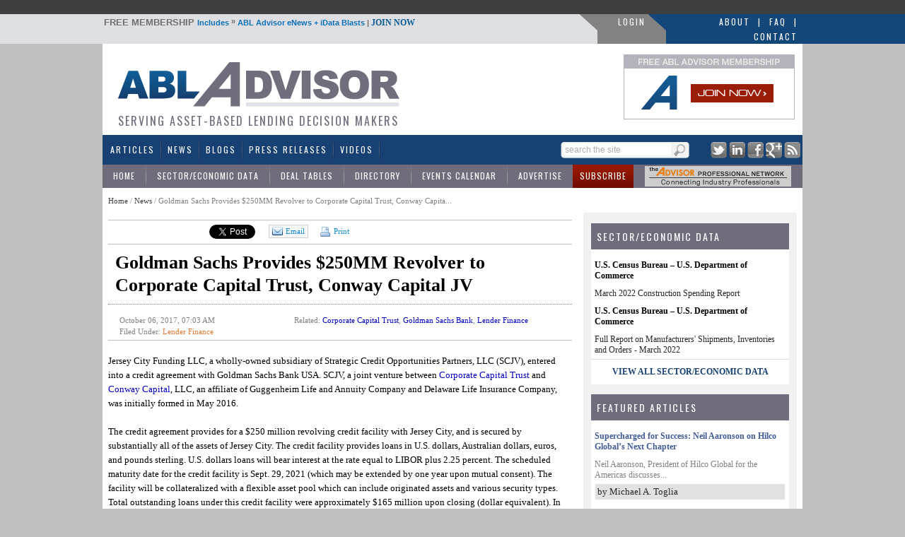

--- FILE ---
content_type: text/html; charset=utf-8
request_url: https://www.abladvisor.com/news/12748/goldman-sachs-provides-250mm-revolver-to-corporate-capital-trust-conway-capital
body_size: 94854
content:

<!DOCTYPE html PUBLIC "-//W3C//DTD XHTML 1.0 Transitional//EN" "http://www.w3.org/TR/xhtml1/DTD/xhtml1-transitional.dtd">
<html xmlns="http://www.w3.org/1999/xhtml">
<head id="ctl00"><title>
	Goldman Sachs Provides $250MM Revolver to Corporate Capital Trust, Conway Capital JV - News | ABL Advisor
</title><meta id="ctl08" name="description" content="Jersey City Funding LLC, a wholly-owned subsidiary of Strategic Credit Opportunities Partners, LLC (SCJV), entered into a credit agreement with Goldman Sachs Bank USA. SCJV, a joint venture between Corporate Capital Trust and Conway Capital, LLC, an affiliate of Guggenheim Life and Annuity Company and Delaware Life Insurance Company, was initially..." lang="en-US" /><link id="MenuStyleSheet" rel="stylesheet" type="text/css" href="../../contents/SuperFish.css" /><meta id="ctl09" name="robots" content="ALL,INDEX,FOLLOW,NOODP" /><meta id="ctl10" name="rating" content="General" /><meta id="ctl11" name="distribution" content="Global" /><meta id="ctl12" name="Search Engines" content="ALL" /><link id="ctl03" rel="shortcut icon" type="image/x-icon" href="../../favicon.ico" /><link id="googleFontLink" rel="stylesheet" type="text/css" href="https://fonts.googleapis.com/css?family=Oswald" /><script type="text/javascript" src="https://www.abladvisor.com/JS/jquery-1.6.2.min.js"></script><script type="text/javascript" src="https://www.abladvisor.com/admin/Scripts/jquery-ui-1.7.1.custom.min.js"></script><script type="text/javascript" src="https://www.abladvisor.com/JS/superfish.js"></script><!-- Google tag (gtag.js) -->
<script async src="https://www.googletagmanager.com/gtag/js?id=G-VQWXVVJCZH"></script>
<script>
  window.dataLayer = window.dataLayer || [];
  function gtag(){dataLayer.push(arguments);}
  gtag('js', new Date());

  gtag('config', 'G-VQWXVVJCZH');
</script>
    <script type="text/javascript">

        function TrackEvent(category, event, company) {
            //_gaq.push(['_trackEvent', category, event, company]);
            gaEvent(category, event, company);
        }

        function gaEvent(cat, action, company) {
            //_gaq.push(['_trackEvent', cat, action, company]);
        }

        function open_compweb(url, company) {
            gaEvent("Company Website", "Viewed From Profile Page", company);
            window.open(url);
        }

        function open_compweb2(url, company) {
            gaEvent("Company Website", "Clicked From Detail Page", company);
            window.open(url);
        }

        function open_compweb_hp(url, company) {
            gaEvent("Company Website", "Viewed From Home Page", company);
            window.open(url);
        }

        function open_comp_profile_hp(url, company) {
            gaEvent("Featured Company Profile", "Clicked From Home Page", company);
            window.location = url;
        }

        function open_comp_profile(url, company) {
            gaEvent("Company Website", "Clicked From Detail Page", company);
            window.open(url);
        }

        var empty_search_text = 'search the site';

        $(document).ready(function () {

            CheckSearchTextBox();

            $("#divImgSocial img").hover(
                function () {
                    var img = $(this);
                    var rel = img.attr('rel');

                    var path = RootURL + 'Images/' + rel + '-on.png';
                    img.attr('src', path);

                }, function () {
                    var img = $(this);
                    var rel = img.attr('rel');
                    var path = RootURL + 'Images/' + rel + '-off.png';
                    img.attr('src', path);

                }
            );

            //            $("#divSocialIcon2 img").hover(
            //                            function () {
            //                                var img = $(this);
            //                                var rel = img.attr('rel');

            //                                var path = RootURL + 'Images/' + rel + '-off.png';
            //                                img.attr('src', path);

            //                            }, function () {
            //                                var img = $(this);
            //                                var rel = img.attr('rel');
            //                                var path = RootURL + 'Images/' + rel + '-on.png';
            //                                img.attr('src', path);

            //                            }
            //            );


            $("#txtSearch").keypress(function (e) {
                var code = (e.keyCode ? e.keyCode : e.which);
                if (code == 13) { //Enter keycode
                    searchResults();

                }

            });


            $("#lnkSearch").click(function () {

                searchResults();
                return false;
            });

            $("#txtSearch").blur(function () {
                CheckSearchTextBox();
            });

            $("#txtSearch").focus(function () {

                var textBox = $("#txtSearch");
                var text = textBox.val();

                if (text == empty_search_text) {
                    textBox.val('');
                }

                textBox.css('color', 'black');
            });


        });

        function searchResults() {
            //Do something
            var text = $("#txtSearch").val();

            if (text == empty_search_text || text == '') {
                return;
            }

            var newUrl = RootURL + "SearchMain.aspx?text=" + text;
            //alert(newUrl);
            window.location = newUrl;

        }

        function CheckSearchTextBox() {
            var textBox = $("#txtSearch");
            var text = textBox.val();
            var txtLength = text.length;

            if (txtLength <= 0 || text == empty_search_text) {
                textBox.css('color', '#aeaeae');
                textBox.val(empty_search_text);
            }

        }

        function change_visibility(ctrl, show) {

            document.getElementById(ctrl).style.display = show ? '' : 'none';
        }

        function show_control(ddl_ctrl, txtBox) {
            ddl = document.getElementById(ddl_ctrl);
            if (ddl.options.length == ddl.selectedIndex + 1)
                change_visibility(txtBox, true);
            else
                change_visibility(txtBox, false);
        }

        function show_control2(obj, txtBox) {
            change_visibility(txtBox, obj.checked);

        }

        function HideFlashBoxes() {
            //document.getElementById('spBoxBanner').style.visibility = 'hidden';
            //document.getElementById('flashContent').style.visibility = 'hidden';

            HideElement('spBoxBanner');
            HideElement('flashContent');
        }

        function HideElement(ele) {
            document.getElementById(ele).style.visibility = 'hidden';
        }

        function ShowFlashBoxes() {
            document.getElementById('spBoxBanner').style.visibility = 'visible';
            document.getElementById('flashContent').style.visibility = 'visible';
        }

        function printit(id) {

            url = RootURL + 'print.aspx?postID=' + id
            l = screen.height / 2 - 200
            t = 30
            args = "left=" + l + ",top=" + t + ",height=600,width=560,status=no,toolbar=yes,menubar=no,location=no, scrollbars=yes"

            window.open(url, 'prn', args)

        }

        var currentPage = 1;
        function goNext(pageID) {

            if (currentPage == multiPageCount)
                return;

            currentPage++;
            switchPage(currentPage, pageID);
        }

        function goBack(pageID) {
            if (currentPage == 1)
                return;

            currentPage--;
            switchPage(currentPage, pageID);
        }

        /*
        function switchPage(id) {

                    
        $('[name="page_divs"]').each(

        function (index) {
        this.style.display = 'none';
        //alert(index + ': ' + $(this).name);
        }

        );
         
        document.getElementById('dvMainBody').style.display = 'none';

        // remove classes
        $('.custom-pager .selected').removeClass('selected');
        $('.round-table .data-box').removeClass('selected-box');

        if (id == 1) {
        document.getElementById('dvMainBody').style.display = 'block';
        $('#lnkCustomPaging' + id).addClass('selected');
        }
        else {

        document.getElementById('pg' + (id)).style.display = 'block';

        // add classes
        $('#lnkCustomPaging' + id).addClass('selected');
        $('#divRoundTable' + id).addClass('selected-box');

        }
        currentPage = id;
        window.scroll(0, 300);
          
        }
        */

    </script>




    <script type="text/javascript">

        function S4() {
            return (((1 + Math.random()) * 0x10000) | 0).toString(16).substring(1);
        }

        function GetGuid() {
            // then to call it, plus stitch in '4' in the third group
            var guid = (S4() + S4() + "-" + S4() + "-4" + S4().substr(0, 3) + "-" + S4() + "-" + S4() + S4() + S4()).toLowerCase();
            return guid;
        }
        var page_rno = GetGuid();//Math.floor(Math.random() * 11);
    </script>
    


<script type="text/javascript">

    window.onload = init;

    function init() {

        var bc = document.getElementById('SiteMapPath1').innerHTML;
        bc = bc.replace("Read News", "Goldman Sachs Provides $250MM Revolver to Corporate Capital Trust, Conway Capita...");
        document.getElementById('SiteMapPath1').innerHTML = bc;
    }

</script>

<link id="ctl05" href="../../App_Themes/Theme1/jquery-ui-1.css" type="text/css" rel="stylesheet" /><link id="ctl06" href="../../App_Themes/Theme1/pager.css" type="text/css" rel="stylesheet" /><link id="ctl07" href="../../App_Themes/Theme1/StyleSheet.css" type="text/css" rel="stylesheet" /></head>
<body>


    <form method="post" action="./goldman-sachs-provides-250mm-revolver-to-corporate-capital-trust-conway-capital?id=12748" onsubmit="javascript:return WebForm_OnSubmit();" id="form1">
<div class="aspNetHidden">
<input type="hidden" name="__EVENTTARGET" id="__EVENTTARGET" value="" />
<input type="hidden" name="__EVENTARGUMENT" id="__EVENTARGUMENT" value="" />
<input type="hidden" name="__VIEWSTATE" id="__VIEWSTATE" value="/wEPDwUKMTc2Mzg4OTU4NQ8WAh4TVmFsaWRhdGVSZXF1ZXN0TW9kZQIBFgJmD2QWBAIBD2QWDAICDxYCHgRocmVmBRh+L2NvbnRlbnRzL1N1cGVyRmlzaC5jc3NkAggPFgIfAQUuaHR0cHM6Ly9mb250cy5nb29nbGVhcGlzLmNvbS9jc3M/[base64]/[base64]/[base64]/6JDxZspL3mVWhU3IMNstmV8PAdQ=" />
</div>

<script type="text/javascript">
//<![CDATA[
var theForm = document.forms['form1'];
if (!theForm) {
    theForm = document.form1;
}
function __doPostBack(eventTarget, eventArgument) {
    if (!theForm.onsubmit || (theForm.onsubmit() != false)) {
        theForm.__EVENTTARGET.value = eventTarget;
        theForm.__EVENTARGUMENT.value = eventArgument;
        theForm.submit();
    }
}
//]]>
</script>


<script src="/WebResource.axd?d=xf33Qyzv8cvJgO0gRJDB16C3WwEByGlBCxU2ZU46p-YblSlIuY14qU0nCWK_kL-WS43gz-3wDH-NljVG-uwDu2Ei8L569C0Z-7hBCIhob4M1&amp;t=638942066819057530" type="text/javascript"></script>


<script src="/ScriptResource.axd?d=ssQ2VAomlGonkC3L4nh5Hrazgnw30n-NcPk7zZ7xxaIE4_XJ0Hm_MEmh5Qydg9Ke0YO2duKkE31s3xymAjOXoGzWDPe_wUM6C5nTB_8r9XMJ_iN1LbvEziJWTA2Qq9hn58vjh_l_qH_A2Zdd3QW4cbCViiYAdSjo2r4SzMNGlLs1&amp;t=fffffffff2f92c66" type="text/javascript"></script>
<script src="/ScriptResource.axd?d=P_90AJ5AVLtaqhi6m1vVjPJ62jlOlNybVcuknggQUTEKru59xm4d9kH3HQ_MsIr0KW6sh35041wrojT5eblLoCdMozBUpGnvy4AJWHGRcAVu-oN6tRfjsvDnVU_8sd3X-44WywrtL9uojP2qnIqJh8VLpiGHnsktyOrmzEVZ6AE1&amp;t=32e5dfca" type="text/javascript"></script>
<script src="/ScriptResource.axd?d=4vNWheNENEODyXmQ47MBF_i42F5Lubl9KJjJz9en1bWUQroXqtjwsViuAd7a5fUKrQQIGkRDKNlQWF3y37IdQ69ErPuoM74MIuoX2KVU1CuiKaV5LaNr4b4Y_3sDqmd4soS_Ud0dhhrQMbyuxlN6iX1QNiyuKkYxBlaTJ-OW8LYuXh7BxYikuDzTjeTjjJE60&amp;t=32e5dfca" type="text/javascript"></script>
<script src="../../ws/backoffice.asmx/js" type="text/javascript"></script><script type="text/javascript">
		var ClientIDs = {
			txtSearch: 'txtSearch',
			btnSearchMain: 'btnSearchMain',
			txtRecipEmail: 'ContentPlaceHolder1_ucSocialLinkSharing1_txtRecipEmail',
			txtYourEmail: 'ContentPlaceHolder1_ucSocialLinkSharing1_txtYourEmail',
			txtMessage: 'ContentPlaceHolder1_ucSocialLinkSharing1_txtMessage',
			txtNewComments: 'ContentPlaceHolder1_ucComments_txtNewComments',
			btnAddComment: 'ContentPlaceHolder1_ucComments_btnAddComment',
			hdnPostId: 'ContentPlaceHolder1_ucComments_hdnPostId'
		}
	</script>
<script type="text/javascript">
//<![CDATA[
function WebForm_OnSubmit() {
if (typeof(ValidatorOnSubmit) == "function" && ValidatorOnSubmit() == false) return false;
return true;
}
//]]>
</script>

<div class="aspNetHidden">

	<input type="hidden" name="__VIEWSTATEGENERATOR" id="__VIEWSTATEGENERATOR" value="532053C5" />
	<input type="hidden" name="__EVENTVALIDATION" id="__EVENTVALIDATION" value="/wEdAAhWY14ZkpPL3rQc66Y091/84+3WpZQNb82rzs2KnT3rh7HcuUnHRu+WOD4TChCZT1bNiQMjn/k5oOOe3L+7/ZhDLrvAMRi9ycCfIiMB9Cl6uIdNCCxpP0EcotWm8EQ9HJj5I5iWO916jPwAvQmCjpi6oDdR2N5xpIWyOsGfuguK84GfAboGEG8FwOn/iDyIr2Kt+hoZXGnGbrrdqr/TtpyX" />
</div>
        <script type="text/javascript">
            var RootURL = "https://www.abladvisor.com/"
        </script>
        <script type="text/javascript">
//<![CDATA[
Sys.WebForms.PageRequestManager._initialize('ctl00$ctl04', 'form1', ['tctl00$ContentPlaceHolder1$ucComments$upComments','ContentPlaceHolder1_ucComments_upComments'], [], [], 90, 'ctl00');
//]]>
</script>

        <div id="mainArea">
            

            <div id="bannerArea">
                <!-- ABLA 728x90 [async] -->
                <script type="text/javascript">if (!window.AdButler) { (function () { var s = document.createElement("script"); s.async = true; s.type = "text/javascript"; s.src = 'https://servedbyadbutler.com/app.js'; var n = document.getElementsByTagName("script")[0]; n.parentNode.insertBefore(s, n); }()); }</script>
                <script type="text/javascript">
                    var AdButler = AdButler || {}; AdButler.ads = AdButler.ads || [];
                    var abkw = window.abkw || '';
                    var plc347568 = window.plc347568 || 0;
                    document.write('<' + 'div id="placement_347568_' + plc347568 + '"></' + 'div>');
                    AdButler.ads.push({ handler: function (opt) { AdButler.register(175287, 347568, [728, 90], 'placement_347568_' + opt.place, opt); }, opt: { place: plc347568++, keywords: abkw, domain: 'servedbyadbutler.com', click: 'CLICK_MACRO_PLACEHOLDER' } });
                </script>
            </div>

            
            <div id="headerTitle">
                <table style="width: 100%" cellpadding="0" cellspacing="0">
                    <tr>
                        <td style="width: auto;">&nbsp;
                        </td>
                        <td style="width: 985px;">
                            <table style="width: 100%" cellpadding="0" cellspacing="0">
                                <tr>
                                    <td class="header-bar">
                                        <span style="cursor: pointer;" onclick="window.location='https://www.abladvisor.com/register'">
                                            <span style="color: #707070; font-weight: bold; text-transform: uppercase; font-size: 13px; cursor: pointer;">FREE MEMBERSHIP </span>Includes <span style="color: #707070; vertical-align: top;">»</span>
                                            ABL Advisor
                                        eNews + iData Blasts <span style="color: #707070;">|</span> <a href="https://www.abladvisor.com/register">JOIN NOW</a> </span>
                                    </td>
                                    <td style="width: 25px;">
                                        <img src="../../Images/login_gray_sep.png" id="imgGraySep" width="25" height="23" alt="ABLAdvisor Gray" />
                                    </td>
                                    <td class="loginLink" style="background-color: #828282; white-space: nowrap; padding-top: 2px;">
                                        
                                        <a href="https://www.abladvisor.com/login.aspx">LOGIN</a>
                                        
                                    </td>
                                    <td style="width: 25px; background-color: #828282;">
                                        <img src="../../Images/login_blue_sep.png" id="imgBlueSep" width="25" height="23" alt="ABLAdvisor Blue" />
                                    </td>
                                    <td class="blueLink" style="width: 190px;">
                                        <div>
                                            <a href="https://www.abladvisor.com/About-ABL-Advisor.aspx">About</a> <a href="#">|</a>
                                            <a href="https://www.abladvisor.com/faq.aspx">FAQ</a> <a href="https://www.abladvisor.com/contactus.aspx">|</a> <a href="https://www.abladvisor.com/contactus.aspx">Contact</a>
                                        </div>
                                    </td>
                                </tr>
                            </table>
                        </td>
                        <td style="width: auto; background-color: #134779;">&nbsp;
                        </td>
                    </tr>
                </table>
            </div>
            <div style="width: 990px; margin-left: auto; margin-right: auto; background-color: red;">
                <div id="header">
                    <div id="headerDetail">
                        <div style="float: left; height: 104px;">
                            <a href="https://www.abladvisor.com/">
                                <img src="https://www.abladvisor.com/Images/abla-logo.gif" width="431px" height="82px"
                                    alt="Logo for ABL Advisor - Website Serving Asset Based Lending and Commercial Finance Professionals"
                                    title="Logo for ABL Advisor - Website Serving Asset Based Lending and Commercial Finance Professionals" /></a>
                            <div style="color: #716d7d; font-family: oswald; font-size: 16px; letter-spacing: 2px; text-transform: uppercase; font-weight: normal; padding-left: 20px;">
                                Serving Asset-Based Lending Decision Makers
                            </div>
                        </div>
                        <div style="float: right; width: 236px; margin-right: 15px;">
                            <div style="height: 90px; width: 240px; border: solid 1px #b4b2ba;">
                                <a href="https://www.abladvisor.com/register?source=logo">
                                    <img src="https://www.abladvisor.com//images/join-now.gif" border="0" width="240px"
                                        height="90" title="Join ABL Advisor banner - Asset Based Lending and Commercial Finance Community"
                                        alt="Join ABL Advisor banner - Asset Based Lending and Commercial Finance Community" /></a>
                            </div>
                            <div style="clear: both;">
                            </div>
                        </div>
                        <div style="clear: both">
                        </div>
                    </div>
                </div>
                <div id="menu">
                    <div class="menuAreaTable">
                        <div>
                            <table width="100%">
                                <tr>
                                    <td>
                                        <div id="menuArea">
                                            <div id="endDivider">
                                                

<ul id="menu1" class="sf-menu">
    <li><a href="https://www.abladvisor.com/featured-articles">Articles</a></li>
    <li><a href="https://www.abladvisor.com/industry-news-latest">News</a> </li>
    <li><a href="https://www.abladvisor.com/featured-blogs">Blogs</a></li>
    <li><a href="https://www.abladvisor.com/press-releases">Press Releases</a></li>
    <li><a href="https://www.abladvisor.com/videos.aspx">Videos</a></li>


    
   
</ul>

                                            </div>
                                        </div>
                                    </td>
                                    <td style="width: 185px">
                                        <div id="pnlSearch" onkeypress="javascript:return WebForm_FireDefaultButton(event, &#39;btnSearchMain&#39;)">
	
                                            <div class="topSearch">
                                                <div class="button">
                                                    <a id="lnkSearch" href="#" style="outline: none;">
                                                        
                                                        <img src="https://www.abladvisor.com/Images/searchButton.png" width="20px" height="17px"
                                                            alt="Keyword Search Button for ABL Advisor" title="Keyword Search Button for ABL Advisor" />
                                                    </a>
                                                </div>
                                                <div class="textArea">
                                                    <input name="ctl00$txtSearch" type="text" id="txtSearch" class="textBox" />
                                                </div>
                                                <div style="clear: both;">
                                                </div>
                                            </div>
                                            <div style="display: none;">
                                                <input type="submit" name="ctl00$btnSearchMain" value="" onclick="return false;" id="btnSearchMain" />
                                            </div>
                                        
</div>
                                    </td>
                                    <td style="width: 150px;">
                                        <div class="socialIcons" align="right">
                                            <a href="http://twitter.com/abladvisor" target="_blank">
                                                <img src="https://www.abladvisor.com/Images/social-twitter.png" width="23px" height="23px"
                                                    alt="Twitter Logo for ABL Advisor - Asset Based Lending and Commercial Finance Resources"
                                                    title="Twitter Logo for ABL Advisor - Asset Based Lending and Commercial Finance Resources" /></a>
                                            <a href="http://www.linkedin.com/company/abl-advisor" target="_blank">
                                                <img src="https://www.abladvisor.com/Images/social-linkedin.png" width="23px" height="23px"
                                                    alt="LinkedIn Logo for ABL Advisor - Asset Based Lending and Commercial Finance Resources"
                                                    title="LinkedIn Logo for ABL Advisor - Asset Based Lending and Commercial Finance Resources" /></a>
                                            <a href="http://www.facebook.com/pages/ABL-Advisor/431797766869646" target="_blank">
                                                <img src="https://www.abladvisor.com/Images/social-facebook.png" width="23px" height="23px"
                                                    alt="Facebook Logo for ABL Advisor - Asset Based Lending and Commercial Finance Resources"
                                                    title="Facebook Logo for ABL Advisor - Asset Based Lending and Commercial Finance Resources" /></a>
                                            <a href="https://plus.google.com/u/0/114778399139997986787" target="_blank">
                                                <img src="https://www.abladvisor.com/Images/social-google.png" width="23px" height="23px"
                                                    alt="Google+ Logo for ABL Advisor - Asset Based Lending and Commercial Finance Resources"
                                                    title="Google+ Logo for ABL Advisor - Asset Based Lending and Commercial Finance Resources" /></a>
                                            <a href="https://www.abladvisor.com/rss">
                                                <img src="https://www.abladvisor.com/Images/social-rss.png" width="23px" height="23px"
                                                    alt="RSS Feed Logo for ABL Advisor - Asset Based Lending and Commercial Finance Resources"
                                                    title="RSS Feed Logo for ABL Advisor - Asset Based Lending and Commercial Finance Resources" /></a>
                                        </div>
                                    </td>
                                </tr>
                            </table>
                        </div>
                        <div class="middle-sub-menu">
                            <table width="100%" cellpadding="0" cellspacing="0">
                                <tr>
                                    <td>
                                        

    <ul class="sub-menu2">
        <li><a href="https://www.abladvisor.com/">Home</a></li>
        <li><a href="https://www.abladvisor.com/industry-data">Sector/Economic Data</a></li>
        <li><a href="https://www.abladvisor.com/deal-tables">Deal Tables</a> </li>
        <li><a href="https://www.abladvisor.com/industry-directory">Directory</a></li>
        <li><a href="https://www.abladvisor.com/events-calendar">Events Calendar</a></li>
        <li><a href="https://www.abladvisor.com/advertise/advertising-platform.aspx">Advertise</a></li>
        <li class="red"><a  href="https://www.abladvisor.com/register">Subscribe</a></li>
    </ul>

                                    </td>
                                    <td style="width: 225px;">
                                        <div style="padding: 2px;">
                                            <!-- apn banner -->
                                            <span id="flashContent">
                                                <object classid="clsid:d27cdb6e-ae6d-11cf-96b8-444553540000" width="207" height="29"
                                                    id="graybar_advisor_logo" align="middle">
                                                    <param name="movie" value="https://www.abladvisor.com/Images/graybar_advisor_logo.swf?clickTAG=https://www.abladvisor.com/apn.aspx" />
                                                    <param name="quality" value="high" />
                                                    <param name="bgcolor" value="#ffffff" />
                                                    <param name="play" value="true" />
                                                    <param name="loop" value="true" />
                                                    <param name="wmode" value="window" />
                                                    <param name="scale" value="showall" />
                                                    <param name="menu" value="true" />
                                                    <param name="devicefont" value="false" />
                                                    <param name="salign" value="" />
                                                    <param name="allowScriptAccess" value="sameDomain" />
                                                    <!--[if !IE]>-->
                                                    <object type="application/x-shockwave-flash" data="https://www.abladvisor.com/Images/graybar_advisor_logo.swf?clickTAG=https://www.abladvisor.com/apn.aspx"
                                                        width="207" height="29">
                                                        <param name="movie" value="https://www.abladvisor.com/Images/graybar_advisor_logo.swf" />
                                                        <param name="quality" value="high" />
                                                        <param name="bgcolor" value="#ffffff" />
                                                        <param name="play" value="true" />
                                                        <param name="loop" value="true" />
                                                        <param name="wmode" value="window" />
                                                        <param name="scale" value="showall" />
                                                        <param name="menu" value="true" />
                                                        <param name="devicefont" value="false" />
                                                        <param name="salign" value="" />
                                                        <param name="allowScriptAccess" value="sameDomain" />
                                                        <!--<![endif]-->
                                                        <a href="https://www.abladvisor.com/APN.aspx">
                                                            <img src="https://www.abladvisor.com/Images/graybar_advisor_logo.gif"
                                                                width="207px"
                                                                height="29px"
                                                                alt="ABL Advisor's APN -- Exclusive Advisor Professional Network"
                                                                title="ABL Advisor's APN -- Exclusive Advisor Professional Network" /></a>
                                                        <!--[if !IE]>-->
                                                    </object>
                                                    <!--<![endif]-->
                                                </object>
                                            </span>
                                            <!-- end of apn banner -->
                                        </div>
                                    </td>
                                </tr>
                            </table>
                        </div>
                    </div>
                </div>
                <div id="contentAreaMain">
                    <div id="contentArea">
                        <table width="100%" cellpadding="0" cellspacing="0">
                            <tr>
                                <td id="content">
                                    <div id="ValidationSummary1" style="display:none;">

</div>
                                    <div>
                                        <span class="breadcrumb">
                                            <span id="SiteMapPath1"><a href="#SiteMapPath1_SkipLink"><img alt="Skip Navigation Links" src="/WebResource.axd?d=4z_d8cTxtdc1erGYzVR6xnGd4qnMolfjY2bElnjrepGYEBCl_U_66WJqmtwUTqYX46TEbMUN9nNdNNhRylIDstyZQ48rlgV0Y4mVIt3HJTg1&amp;t=638942066819057530" width="0" height="0" style="border-width:0px;" /></a><span id="SiteMapPath1"><a id="SiteMapPath1_ctl00_0" href="/">Home</a></span><span id="SiteMapPath1"> / </span><span id="SiteMapPath1"><a id="SiteMapPath1_ctl00_1" title="News" href="/industry-news-latest">News</a></span><span id="SiteMapPath1"> / </span><span id="SiteMapPath1">Read News</span><a id="SiteMapPath1_SkipLink"></a></span>
                                        </span>
                                    </div>
                                    
       

<!-- script src="http://live.abladvisor.com/JS/jquery-ui-1.7.1.custom.min.js" type="text/javascript"></script -->


<script src="https://www.equipmentfa.com/JS/jquery-ui-1.7.1.custom.min.js" type="text/javascript"></script>
<script type="text/javascript" src="https://www.google.com/recaptcha/api/js/recaptcha_ajax.js"></script>
<script src='https://www.google.com/recaptcha/api.js?onload=CaptchaCallback&render=explicit' async defer></script>

<script defer>
    var CaptchaCallback = function () {
        grecaptcha.render('RecaptchaField1', { 'sitekey': '6LcUCgsUAAAAAIwGTDyhSj52JQItAl4dHE3vfpyZ' });

    };


</script>

<script type="text/javascript">

    $(document).ready(function () {

        $("#divSendToFriend").dialog({
            height: 400,
            width: 670,
            resizable: false,
            autoOpen: false,
            title: "Send to a Friend...",
            buttons: {
                "Cancel": function () {
                    $(this).dialog("close");
                },
                "Send to Friend": function () { SendEmailToFriend(); }
            }
        });

    });




    function openSendToFriendDialog() {

            var emailTo = "";
        var emailSub = "FYI - Check This Out on EquipmentFA.com...";
        var emailBody = "Hi, I thought you would be interested in this article from ABL Advisor: " + location;
        
        window.open("mailto:" + emailTo + '?subject=' + emailSub + '&body=' + emailBody);


        // $("#divSendToFriend").dialog("open");
    }


    function closeSendToFriendDialog() {
        $("#divSendToFriend").dialog("close");
    }



    function SendEmailToFriend() {

        var errorMessage = '';
        var url = 'https://www.abladvisor.com/news/12748/goldman-sachs-provides-250mm-revolver-to-corporate-capital-trust-conway-capital';
        var recipentEmail = $('#ContentPlaceHolder1_ucSocialLinkSharing1_txtRecipEmail').val();
        var yourEmail = $('#ContentPlaceHolder1_ucSocialLinkSharing1_txtYourEmail').val();
        var message = $('#ContentPlaceHolder1_ucSocialLinkSharing1_txtMessage').val();
        var ccToYou = false;
        var pid = '12748';

        if ($('#ContentPlaceHolder1_ucSocialLinkSharing1_chkMySelf').is(':checked')) {
            ccToYou = true;
        }

        // Validate

        if (recipentEmail == "") {
            errorMessage = "Please enter Recipient's Email Address.\n";
        }

        if (yourEmail == "") {
            errorMessage += "Please enter Your Email Address.\n";
        }

        if (errorMessage.length > 0) {
            alert(errorMessage);
            return;
        }

        var captcharesponse = grecaptcha.getResponse();

        if (!captcharesponse) {
            alert("Please prove you’re not a robot and click the box before 'Send to Friend'.");
            return;
        }



        // Send
        var data =
            '{"url":"' + url +
            '", "pid":"' + pid +
            '", "recipentEmail":"' + recipentEmail +
            '", "yourEmail":"' + yourEmail +
            '", "message":"' + message +
            '", "ccToYou":"' + ccToYou +
            '", "captcharesponse":' + JSON.stringify(captcharesponse) +
            ' }';




        $.ajax({

            type: "POST",
            url: "https://www.abladvisor.com/Default.aspx/SendToFriend",
             data: data,
             contentType: "application/json; charset=utf-8",
             dataType: "json",


             success: function (response) {
                 var msg = response.d;
                 msg = msg.replace('"', '').replace('"', '');
                 alert(msg);

                 closeSendToFriendDialog();
                 grecaptcha.reset();
             },
             error: function (request, status, errorThrown) {

                 alert(errorThrown);
                 grecaptcha.reset();
                 closeSendToFriendDialog();
             }
        });

     }

</script>
<br />




<div style="border-top: 1px solid silver; border-bottom: 1px solid silver;">
    <table cellpadding="0" cellspacing="0">
        <tr>
            <td style="padding: 6px; padding-bottom: 4px;">
                <iframe src='https://www.facebook.com/widgets/like.php?href=https://www.abladvisor.com/news/12748/goldman-sachs-provides-250mm-revolver-to-corporate-capital-trust-conway-capital&layout=button_count&show_faces=false&width=110&action=recommend&font=tahoma&colorscheme=light&height=30'
                    scrolling="no" frameborder="0" style="border: none; width: 125px; height: 23px"
                    allowtransparency="true"></iframe>
            </td>
            <td style="padding: 6px; padding-bottom: 4px; padding-right: 1px;">
                <a href="http://twitter.com/share?url=https://www.abladvisor.com/news/12748/goldman-sachs-provides-250mm-revolver-to-corporate-capital-trust-conway-capital" class="twitter-share-button" data-count="horizontal">Tweet</a>
                <script type="text/javascript" src="https://platform.twitter.com/widgets.js"></script>
            </td>


            <td style="padding: 6px; padding-bottom: 4px;">
                <script src="https://platform.linkedin.com/in.js" type="text/javascript"></script>
                <script type="IN/Share" data-counter="right" data-url="https://www.abladvisor.com/news/12748/goldman-sachs-provides-250mm-revolver-to-corporate-capital-trust-conway-capital"></script>
            </td>

            <!-- google + button -->
            <td style="padding-top: 6px;">
                <div class="g-plusone" data-size="medium" data-href="https://www.abladvisor.com/news/12748/goldman-sachs-provides-250mm-revolver-to-corporate-capital-trust-conway-capital"></div>
                <script type="text/javascript">
                    (function () {
                        var po = document.createElement('script'); po.type = 'text/javascript'; po.async = true;
                        po.src = 'https://apis.google.com/js/plusone.js';
                        var s = document.getElementsByTagName('script')[0]; s.parentNode.insertBefore(po, s);
                    })();

                </script>
            </td>
            <!-- google button -->

            <td style="padding: 6px; padding-bottom: 4px;">

                <a href="javascript:openSendToFriendDialog();" class="emailButton">
                    <img src="https://www.abladvisor.com/Images/message_email.png" title="Email icon - Send a Message on ABL Advisor" alt="Email icon - Send a Message on ABL Advisor" />Email
                </a>
            </td>
            <td id="ContentPlaceHolder1_ucSocialLinkSharing1_tdPrint" style="padding: 6px; padding-bottom: 4px;">
                <a href="javascript:printit(12748);" class="printButton">
                    <img src="https://www.abladvisor.com/Images/print-icon.png" />
                    Print </a>
            </td>

        </tr>
    </table>
</div>
<div id="divSendToFriend" style="display: none; font-size: 12px;">
    <table width="100%" cellpadding="3">
        <tr>
            <td>Recipient's Email Address(es)
            </td>
        </tr>
        <tr>
            <td>
                <input name="ctl00$ContentPlaceHolder1$ucSocialLinkSharing1$txtRecipEmail" type="text" id="ContentPlaceHolder1_ucSocialLinkSharing1_txtRecipEmail" style="width:350px;" />
                (Separate multiple addresses with a comma)
            </td>
        </tr>
        <tr>
            <td>Your Email Address
            </td>
        </tr>
        <tr>
            <td>
                <input name="ctl00$ContentPlaceHolder1$ucSocialLinkSharing1$txtYourEmail" type="text" id="ContentPlaceHolder1_ucSocialLinkSharing1_txtYourEmail" style="width:350px;" />
                <input id="ContentPlaceHolder1_ucSocialLinkSharing1_chkMySelf" type="checkbox" name="ctl00$ContentPlaceHolder1$ucSocialLinkSharing1$chkMySelf" /><label for="ContentPlaceHolder1_ucSocialLinkSharing1_chkMySelf">Send a copy to myself </label>
            </td>
        </tr>
        <tr>
            <td>Your Message (optional)
            </td>
        </tr>
        <tr>
            <td>
                <textarea name="ctl00$ContentPlaceHolder1$ucSocialLinkSharing1$txtMessage" rows="7" cols="20" id="ContentPlaceHolder1_ucSocialLinkSharing1_txtMessage" style="width:99%;">
Hi, I thought you would be interested in this article from ABL Advisor.</textarea>
            </td>
        </tr>
        <tr>
            <td>
                <div id="RecaptchaField1"></div>

            </td>
        </tr>

    </table>
</div>

    <div class="articleList" > 
                
        <h2 style="padding-left:10px;" class="post-title">Goldman Sachs Provides $250MM Revolver to Corporate Capital Trust, Conway Capital JV</h2>
        
        <table border="0" cellpadding="4" cellspacing="0" width="100%">
        <tr>
            <td>
                <div class="date" style="padding-left:12px;width:200px;">October 06, 2017, 07:03 AM</div>
                <div style="padding-left:12px;" class="date">
                    Filed Under: <span id="ContentPlaceHolder1_lblCat" class="orange-text"><a href='https://www.abladvisor.com/news/category/157/3/lender-finance'>Lender Finance</a></span>
                </div>
                                 
            </td>
            <td>
                <div class="date" id="dvRelated">
                    Related: <span class='blue-orange'><a href='https://www.abladvisor.com/news/tags/3/4445/corporate-capital-trust'>Corporate Capital Trust</a></span>, <span class='blue-orange'><a href='https://www.abladvisor.com/news/tags/3/6407/goldman-sachs-bank'>Goldman Sachs Bank</a></span>, <span class='blue-orange'><a href='https://www.abladvisor.com/news/tags/3/198/lender-finance'>Lender Finance</a></span>

                </div>
            </td>
        </tr>
        </table>

        <div class="body" style="border-top: 1px solid silver; padding-top:0px;">
            
        </div>
    </div>

    <br />
    <div class="body">
        <p>Jersey City Funding LLC, a wholly-owned subsidiary of Strategic Credit Opportunities Partners, LLC (SCJV), entered into a credit agreement with Goldman Sachs Bank USA. SCJV, a joint venture between <a href="http://www.corporatecapitaltrust.com/" target="_blank">Corporate Capital Trust</a> and <a href="http://www.conwaycap.com/" target="_blank">Conway Capital</a>, LLC, an affiliate of Guggenheim Life and Annuity Company and Delaware Life Insurance Company, was initially formed in May 2016.<br /><br />The credit agreement provides for a $250 million revolving credit facility with Jersey City, and is secured by substantially all of the assets of Jersey City. The credit facility provides loans in U.S. dollars, Australian dollars, euros, and pounds sterling. U.S. dollars loans will bear interest at the rate equal to LIBOR plus 2.25 percent. The scheduled maturity date for the credit facility is Sept. 29, 2021 (which may be extended by one year upon mutual consent). The facility will be collateralized with a flexible asset pool which can include originated assets and various security types. Total outstanding loans under this credit facility were approximately $165 million upon closing (dollar equivalent). In conjunction, $373 million of assets were acquired by Jersey City from Corporate Capital Trust. Including these acquisitions, total assets in SCJV now exceed $600 million.</p>

        

        <br /><br />
        
    </div>
 
    
    
    <div align="center">
        
    </div>


    <div>
        <h3>Most Popular</h3>
        <table id="ContentPlaceHolder1_MP1_ddlArticle" cellspacing="0" style="border-collapse:collapse;">
	<tr>
		<td>
        <div class="landingList">
            <div>
                <div class="title">
                    
                    <span style="border-right: solid 1px silver; color:#e47a2e; font-weight:bold; font-size:14px; padding-right:4px;">1</span>
                    
                    <a href='https://www.abladvisor.com/news/42236/wingspire-capital-provides-35mm-senior-secured-revolving-credit-facility-to-advi'> Wingspire Capital Provides $35MM Senior Secured Revolving Credit Facility to Advita Ortho</a>
                </div>

                

                <div class="date">
                    January 12, 2026, 08:15 AM
                </div>
                
                <div class="fileunder">Filed Under:  <span class="cat"><a href='https://www.abladvisor.com/news/category/38/3/healthcare'>Healthcare</a></span></div>
                
            </div>
            <br />
            
            <br />
        </div>
    </td>
	</tr><tr>
		<td>
        <div class="landingList">
            <div>
                <div class="title">
                    
                    <span style="border-right: solid 1px silver; color:#e47a2e; font-weight:bold; font-size:14px; padding-right:4px;">2</span>
                    
                    <a href='https://www.abladvisor.com/news/42286/peoples-bancorp-appoints-majka-at-chief-commercial-banking-officer-wyatt-to-reti'> Peoples Bancorp Appoints Majka at Chief Commercial Banking Officer, Wyatt to Retire</a>
                </div>

                

                <div class="date">
                    January 20, 2026, 08:10 AM
                </div>
                
                <div class="fileunder">Filed Under:  <span class="cat"><a href='https://www.abladvisor.com/news/category/1/3/personnel-announcements'>Personnel Announcements</a></span></div>
                
            </div>
            <br />
            
            <br />
        </div>
    </td>
	</tr><tr>
		<td>
        <div class="landingList">
            <div>
                <div class="title">
                    
                    <span style="border-right: solid 1px silver; color:#e47a2e; font-weight:bold; font-size:14px; padding-right:4px;">3</span>
                    
                    <a href='https://www.abladvisor.com/news/42227/sb360-hilco-global-gordon-brothers-approved-to-operate-gob-sales-at-all-remaini'> SB360, Hilco Global, Gordon Brothers Approved to Operate GOB Sales at All Remaining Value City Furniture and American Signature Furniture Stores</a>
                </div>

                

                <div class="date">
                    January 09, 2026, 08:07 AM
                </div>
                
                <div class="fileunder">Filed Under:  <span class="cat"><a href='https://www.abladvisor.com/news/category/44/3/retail'>Retail</a></span></div>
                
            </div>
            <br />
            
            <br />
        </div>
    </td>
	</tr><tr>
		<td>
        <div class="landingList">
            <div>
                <div class="title">
                    
                    <span style="border-right: solid 1px silver; color:#e47a2e; font-weight:bold; font-size:14px; padding-right:4px;">4</span>
                    
                    <a href='https://www.abladvisor.com/news/42261/saks-global-commences-chapter-11-process-secures-1-75b-of-committed-capital-and'> Saks Global Commences Chapter 11 Process, Secures $1.75B of Committed Capital and Announces Return of Industry Veterans</a>
                </div>

                

                <div class="date">
                    January 14, 2026, 08:15 AM
                </div>
                
                <div class="fileunder">Filed Under:  <span class="cat"><a href='https://www.abladvisor.com/news/category/37/3/bankruptcy'>Bankruptcy</a></span></div>
                
            </div>
            <br />
            
            <br />
        </div>
    </td>
	</tr><tr>
		<td>
        <div class="landingList">
            <div>
                <div class="title">
                    
                    <span style="border-right: solid 1px silver; color:#e47a2e; font-weight:bold; font-size:14px; padding-right:4px;">5</span>
                    
                    <a href='https://www.abladvisor.com/news/42282/truist-names-cuccinello-as-head-of-structured-credit-overseeing-abl-working-capi'> Truist Names Cuccinello as Head of Structured Credit Overseeing ABL, Working Capital & Equipment Finance Businesses</a>
                </div>

                

                <div class="date">
                    January 16, 2026, 08:00 AM
                </div>
                
                <div class="fileunder">Filed Under:  <span class="cat"><a href='https://www.abladvisor.com/news/category/1/3/personnel-announcements'>Personnel Announcements</a></span></div>
                
            </div>
            <br />
            
            <br />
        </div>
    </td>
	</tr>
</table>

    </div>
    <div style="text-align:right; padding-right:10px; margin-bottom:5px;">
        <a href="../../most-popular-news">View All Most Popular News Stories ››</a>
    </div>
    <div class="dotted-seperator"></div>

    <br />
    <br />
    <div>
        <h3>Week's News</h3>
        <div class="featuredList">
            <table id="ContentPlaceHolder1_ddlWeekNews" cellspacing="0" cellpadding="2" style="border-collapse:collapse;">
	<tr>
		<td>
                    <div>
                        <img src="../../Images/bullet.gif" style="padding-right:3px;" />
                        <a href='https://www.abladvisor.com/news/42323/fifth-third-announces-credit-leadership-transition'>
                            Fifth Third Announces Credit Leadership Transition
                        </a>
                    </div>
                </td>
	</tr><tr>
		<td>
                    <div>
                        <img src="../../Images/bullet.gif" style="padding-right:3px;" />
                        <a href='https://www.abladvisor.com/news/42316/tab-bank-finishes-2025-providing-145-companies-with-71-7mm-in-loans-for-growth-a'>
                            TAB Bank Finishes 2025 Providing 145 Companies with $71.7MM in Loans for Growth and Operations
                        </a>
                    </div>
                </td>
	</tr><tr>
		<td>
                    <div>
                        <img src="../../Images/bullet.gif" style="padding-right:3px;" />
                        <a href='https://www.abladvisor.com/news/42322/kbra-2026-poised-to-be-pivotal-year-for-private-credit-landscape'>
                            KBRA: 2026 Poised to be Pivotal Year for Private Credit Landscape
                        </a>
                    </div>
                </td>
	</tr><tr>
		<td>
                    <div>
                        <img src="../../Images/bullet.gif" style="padding-right:3px;" />
                        <a href='https://www.abladvisor.com/news/42315/eldridge-and-carlyle-alpinvest-partner-to-launch-the-eldridge-diversified-credit'>
                            Eldridge and Carlyle AlpInvest Partner to Launch the Eldridge Diversified Credit Platform and the Closing of its First Fund, EDCF I
                        </a>
                    </div>
                </td>
	</tr><tr>
		<td>
                    <div>
                        <img src="../../Images/bullet.gif" style="padding-right:3px;" />
                        <a href='https://www.abladvisor.com/news/42313/strickland-brothers-closes-360mm-committed-financing-with-golub-capital-and-auda'>
                            Strickland Brothers Closes $360MM Committed Financing with Golub Capital and Audax Strategic Capital
                        </a>
                    </div>
                </td>
	</tr><tr>
		<td>
                    <div>
                        <img src="../../Images/bullet.gif" style="padding-right:3px;" />
                        <a href='https://www.abladvisor.com/news/42318/mountain-ridge-capital-provides-15mm-credit-facility-to-consumer-industrial-prod'>
                            Mountain Ridge Capital Provides $15MM Credit Facility to Consumer/Industrial Products Manufacturer
                        </a>
                    </div>
                </td>
	</tr><tr>
		<td>
                    <div>
                        <img src="../../Images/bullet.gif" style="padding-right:3px;" />
                        <a href='https://www.abladvisor.com/news/42317/cohn-dussi-expands-into-south-florida-strengthening-full-service-support-for-f'>
                            Cohn & Dussi Expands Into South Florida, Strengthening Full Service Support for Financial Services & Equipment Finance Clients
                        </a>
                    </div>
                </td>
	</tr><tr>
		<td>
                    <div>
                        <img src="../../Images/bullet.gif" style="padding-right:3px;" />
                        <a href='https://www.abladvisor.com/news/42321/thrive-financial-announces-1b-asset-purchase-facility-commitment-with-tpg'>
                            Thrive Financial Announces $1B Asset Purchase Facility Commitment with TPG
                        </a>
                    </div>
                </td>
	</tr><tr>
		<td>
                    <div>
                        <img src="../../Images/bullet.gif" style="padding-right:3px;" />
                        <a href='https://www.abladvisor.com/news/42314/cambridge-realty-capital-provides-6-5mm-new-construction-loan-for-the-point-at-p'>
                            Cambridge Realty Capital Provides $6.5MM New Construction Loan for the Point at Pontiac
                        </a>
                    </div>
                </td>
	</tr><tr>
		<td>
                    <div>
                        <img src="../../Images/bullet.gif" style="padding-right:3px;" />
                        <a href='https://www.abladvisor.com/news/42320/haynes-boone-unveils-newly-remodeled-state-of-the-art-office-at-30-rockefeller-p'>
                            Haynes Boone Unveils Newly Remodeled, State-of-the-Art Office at 30 Rockefeller Plaza
                        </a>
                    </div>
                </td>
	</tr>
</table>
        </div>
    </div>

    <br /><br />
       
    

<div class="comments-h3">Comments From Our Members</div>
<br />




    You must be an <a href="https://www.abladvisor.com/register" target="_blank">ABL Advisor member</a> to post comments.
    <a href="https://www.abladvisor.com/Login.aspx?ReturnURL=3-12748">Login</a> or <a href="https://www.abladvisor.com/register">Join Now</a>.
    <br /><br />
<input type="hidden" name="ctl00$ContentPlaceHolder1$ucComments$hdnPostId" id="ContentPlaceHolder1_ucComments_hdnPostId" value="12748" />

    <script>
        //switchPage(1);

        var currentPage = 1;
        var multiPageCount = 1;
        var postID = 12748
        var postTitle = 'goldman-sachs-provides-250mm-revolver-to-corporate-capital-trust-conway-capital'

        function switchPage(pageNo, id) {
            window.location = RootURL + 'news/' + id + '/' + pageNo + '/' + postTitle;
        }

    </script>


                                   
                                    <!-- DUMMY DIV FOR Industry Directory -->
                                    <div style="height: 150px; background-color: white;">
                                    </div>
                                </td>
                                <td id="tdAdvertiser" class="advertiser">
                                    
                                    <div class="advertiser-noborder">
                                        <div id="dvSpacer" style="width: 20px; height: 21px;">
                                        </div>

                                        <!-- ABLA 300x250 [async] -->
                                        <script type="text/javascript">if (!window.AdButler) { (function () { var s = document.createElement("script"); s.async = true; s.type = "text/javascript"; s.src = 'https://servedbyadbutler.com/app.js'; var n = document.getElementsByTagName("script")[0]; n.parentNode.insertBefore(s, n); }()); }</script>
                                        <script type="text/javascript">
                                            var AdButler = AdButler || {}; AdButler.ads = AdButler.ads || [];
                                            var abkw = window.abkw || '';
                                            var plc347542 = window.plc347542 || 0;
                                            document.write('<' + 'div id="placement_347542_' + plc347542 + '"></' + 'div>');
                                            AdButler.ads.push({ handler: function (opt) { AdButler.register(175287, 347542, [300, 250], 'placement_347542_' + opt.place, opt); }, opt: { place: plc347542++, keywords: abkw, domain: 'servedbyadbutler.com', click: 'CLICK_MACRO_PLACEHOLDER' } });
                                        </script>

                                    </div>
                                    
                                    <div class="sponsoredLinks">
                                        

<div class="homepage-idata-heading">Sector/Economic Data</div>
<div class="homepage-idata">
    
            <div class="title">
                <a href="https://www.abladvisor.com/industry-data/source/787/u-s-census-bureau-u-s-department-of-commerce">U.S. Census Bureau – U.S. Department of Commerce</a>
            </div>
            <div class="desc">
                <a href="javascript:idata_detail('https://www.abladvisor.com/industry-data/802/march-2022-construction-spending-report', 'March 2022 Construction Spending Report')">
                    March 2022 Construction Spending Report
                </a>
            </div>
        
            <div class="title">
                <a href="https://www.abladvisor.com/industry-data/source/787/u-s-census-bureau-u-s-department-of-commerce">U.S. Census Bureau – U.S. Department of Commerce</a>
            </div>
            <div class="desc">
                <a href="javascript:idata_detail('https://www.abladvisor.com/industry-data/801/full-report-on-manufacturers-shipments-inventories-and-orders-march-2022', 'Full Report on Manufacturers Shipments, Inventories and Orders - March 2022')">
                    Full Report on Manufacturers' Shipments, Inventories and Orders - March 2022
                </a>
            </div>
        

    

    <div class="footer">
        <a href="https://www.abladvisor.com/industry-data">view all sector/economic data</a>
    </div>
</div>

<script type="text/javascript">

    TrackEvent('iData', 'Appeared on Detail Page', "March 2022 Construction Spending Report");
    TrackEvent('iData', 'Appeared on Detail Page', "Full Report on Manufacturers' Shipments, Inventories and Orders - March 2022");
    TrackEvent('iData Sponsor', 'Appeared on Detail Page', "");

    function idata_detail(url, company) {
        gaEvent("iData", "Clicked From Detail Page", company);
        window.location = url;
    }

    function idata_sponsor(url, company) {
        gaEvent("iData Sponsor", "Clicked From Detail Page", company);
        window.open(url);
    }

</script>


                                        
                                        

<div class="homepage-idata-heading">Featured Articles</div>
<div class="homepage-article">
    
            <div class="title">
                <a href="https://www.abladvisor.com/articles/42087/supercharged-for-success-neil-aaronson-on-hilco-globals-next-chapter">Supercharged for Success: Neil Aaronson on Hilco Global’s Next Chapter</a>
            </div>
            <div class="desc">
                Neil Aaronson, President of Hilco Global for the Americas discusses...
            </div>
            <div class="author">
                by Michael A. Toglia
            </div>
        
            <div class="title">
                <a href="https://www.abladvisor.com/articles/41942/main-street-mca-distress-emerging-opportunity-for-secured-finance-and-credit-reh">Main Street MCA Distress: Emerging Opportunity for Secured Finance and Credit Rehabilitation</a>
            </div>
            <div class="desc">
                Policy change by SBA to exclude MCA obligations from refinancing...
            </div>
            <div class="author">
                by Robert DiNozzi
            </div>
        

    <div style="clear:right;"></div>
    <div class="footer">
        <a href="https://www.abladvisor.com/most-popular-articles">Most Popular</a> | <a href="https://www.abladvisor.com/article-topics">All Articles</a>
    </div>
</div>


                                        
<div class="homepage-idata-heading">
    Sponsored Content</div>
<div class="homepage-article">
    
            
            <div class="title">
                <a href='https://www.abladvisor.com/SponsorContent/37317/cfg-merchant-solutions-underwriter-academy'>
                    CFG Merchant Solutions Underwriter Academy</a>
            </div>
            <div class="desc" style="padding-top: 5px; ">
                CFGMS is proud to announce our new program: Underwriter Academy! Fast-track into a position with one of our producing underwriting teams.
            </div>

        
    <div style="text-align: center;">
        <div style="font-size:10px;color:#616161;padding-bottom:6px;font-weight:bold;">sponsored by:</div>
        <a href="https://www.abladvisor.com/SponsorContent/37317/cfg-merchant-solutions-underwriter-academy" id="SonposorContents1_lnkSponsor" target="_blank">
            <img src="https://www.abladvisor.com/Images/IndustryDirectory/3fa4710f-c09d-427b-9200-b16d6da0cca3.gif" id="SonposorContents1_imgUrl" style="border: none;" /></a>
    </div>
    <div class="footer">
         <a href="https://www.abladvisor.com/SponsorContent/37317/cfg-merchant-solutions-underwriter-academy" id="SonposorContents1_lnkViewAll">LEARN MORE</a>
    </div>
</div>

                                        
                                        
                                        <div class="advertiser-noborder" style="text-align: center;">
                                            <br />

                                            <!-- ABLA 160x600 [async] -->
                                            <script type="text/javascript">if (!window.AdButler) { (function () { var s = document.createElement("script"); s.async = true; s.type = "text/javascript"; s.src = 'https://servedbyadbutler.com/app.js'; var n = document.getElementsByTagName("script")[0]; n.parentNode.insertBefore(s, n); }()); }</script>
                                            <script type="text/javascript">
                                                var AdButler = AdButler || {}; AdButler.ads = AdButler.ads || [];
                                                var abkw = window.abkw || '';
                                                var plc347572 = window.plc347572 || 0;
                                                document.write('<' + 'div id="placement_347572_' + plc347572 + '"></' + 'div>');
                                                AdButler.ads.push({ handler: function (opt) { AdButler.register(175287, 347572, [160, 600], 'placement_347572_' + opt.place, opt); }, opt: { place: plc347572++, keywords: abkw, domain: 'servedbyadbutler.com', click: 'CLICK_MACRO_PLACEHOLDER' } });
                                            </script>


                                        </div>
                                        
                                    </div>
                                </td>

                            </tr>
                        </table>
                        <div id="divIndustryDataStrip" style="float:left;margin-left:8px;width:656px;height:150px;margin-top:-109px;">
                            

<div id="bottomAdvertisment">
<div class="industryResources">
    <div class="header">Industry Resources</div>
    <table width="100%" border="0" align="center" cellpadding="4" cellspacing="0" >
        <tr>
             <td width="145" align="center">
                <a href="https://www.sfnet.com" target="_blank">
                    <img src="https://www.abladvisor.com/Images/logo-secured-finance-network.png" 
                    width="150px" height="60px"
                    title="Logo of Secured Finance Network" alt="Logo of Secured Finance Network" /></a>
            </td>

           

            <!-- TMA -->
            <td width="170" align="center">
                <a href="http://www.turnaround.org/" target="_blank">
                    <img src="https://www.abladvisor.com/Images/logo-tma-footer.png" 
                    width="150px" height="60px"
                   title="Logo of Turnaround Management Association" 
                   alt="Logo of Turnaround Management Association" /></a>
            </td>

            <td width="120" align="center">
                <a href="http://www.factoring.org/" target="_blank">
                    <img src="https://www.abladvisor.com/Images/logo-ifa-footer.png" 
                    width="150px" height="60px"                   
                    title="Logo of International Factoring Association" alt="Logo of International Factoring Association" /></a>
            </td>
            
            <td width="145" align="center">
                <a href="http://www.equipmentfa.com/" target="_blank">
                <img src="https://www.abladvisor.com/images/logo-efa-footer.png" 
                width="150px" height="53px"                                       
                title="Logo of Equipment Finance Advisor" alt="Logo of Equipment Finance Advisor" /></a>
            </td>
        </tr>
        <tr>
            <td width="145" align="center">
                <a href="https://www.sfnet.com/" target="_blank">Secured Finance Network</a>
            </td>
            

            <!-- TMA -->
            <td width="170" align="center">
                <a href="http://www.turnaround.org/" target="_blank">Turnaround Management<br />Association </a>
            </td>
            
            <td width="120" align="center">
                <a href="http://www.factoring.org/" target="_blank">International Factoring Association</a>
            </td>

            <td width="145" align="center">
                <a href="http://www.equipmentfa.com/" target="_blank">Equipment Finance Advisor</a>
            </td>

        </tr>
    </table>
</div>
</div>
                        </div>
                        
                        <!-- add some space -->
                        <br />
                        <br />
                        <br />
                        <!-- #### -->
                        
                    </div>
                    <div id="footer-spacer">
                    </div>
                    <div id="footer-container">
                        <div id="footer">
                            <div>
                                <div class="footerArea">
                                    <div class="title">
                                        Site Map
                                    </div>
                                    <span><a href="https://www.abladvisor.com/">Home</a></span> <span><a href="https://www.abladvisor.com/industry-news-latest">News</a></span> <span><a href="https://www.abladvisor.com/featured-articles">Articles</a></span>
                                    <span><a href="https://www.abladvisor.com/blog-topics">Blogs</a></span> <span><a href="https://www.abladvisor.com/industry-directory">Industry Directory</a></span> <span><a href="https://www.abladvisor.com/industry-data.aspx">Industry Data</a></span> <span><a href="https://www.abladvisor.com/events-calendar">Events
                                            Calendar</a></span> <span><a href="https://www.abladvisor.com/deal-tables">Deal Tables</a></span>
                                </div>
                                <div class="footerArea">
                                    <div class="title">
                                        ABL Advisor
                                    </div>
                                    <span><a href="https://www.abladvisor.com/about-abl-advisor.aspx">About The Advisor</a></span>
                                    <span><a href="https://www.abladvisor.com/faq">FAQ</a></span> <span><a href="https://www.abladvisor.com/contact-us">Contact</a></span> <span><a href="https://www.abladvisor.com/author-directory">Author
                                        Directory</a></span> <span><a href="https://www.abladvisor.com/sitemap">Extended Site
                                            Map</a></span> <span><a href="https://www.abladvisor.com/PrivacyPolicy.aspx">Privacy Policy</a></span>
                                    <span><a href="https://www.abladvisor.com/terms-of-service">Terms of Service</a></span>
                                    <span><a href="https://www.abladvisor.com/Glossary.aspx">Glossary of Terms</a></span>
                                </div>
                                <div class="footerArea">
                                    <div class="title">
                                        Advisor Members
                                    </div>
                                    <span><a href="https://www.abladvisor.com/Register">Manage Profile</a></span> <span><a
                                        href="https://www.abladvisor.com/apn.aspx">Advisor Professional Network</a></span>
                                    <span><a href="https://www.abladvisor.com/Register">Subscribe FREE</a></span>
                                </div>
                                <div class="footerArea">
                                    <div class="title">
                                        Industry Directory
                                    </div>
                                    <span><a href="https://www.abladvisor.com/industry-directory">Industry Directory</a></span>
                                    <span><a href="https://www.abladvisor.com/advertise/advertising-request-form.aspx">Get
                                    Your Company Listed</a></span> <span><a href="https://www.abladvisor.com/contact-us">Submit
                                        Company News</a></span>
                                </div>
                                <div class="footerArea">
                                    <div class="title">
                                        Advertise
                                    </div>
                                    <span><a href="https://www.abladvisor.com/advertise/advertising-platforms">Media Planner</a></span> 
                                    
                                </div>
                                <div style="clear: both">
                                </div>
                            </div>
                        </div>
                    </div>
                    <div id="footer-container-2">
                        <div class="bottomLogo" style="height: 70px;">
                            <table cellpadding="4" cellspacing="0" border="0">
                                <tr>
                                    <td>
                                        <div class="logo">
                                            <img src="https://www.abladvisor.com/Images/bottom_advisor_logo.gif"
                                                width="204px" height="54px"
                                                title="Black and White Logo for ABL Advisor - Website Serving Asset Based Lending and Commercial Finance Professionals"
                                                alt="Black and White Logo for ABL Advisor - Website Serving Asset Based Lending and Commercial Finance Professionals" />
                                        </div>
                                    </td>
                                    <td>
                                        <div class="text">
                                            Copyright © 2012-2026
                                        Equipment Finance Advisor, Inc. All rights reserved. The material on this site may
                                        not be reproduced, distributed, transmitted, cached or otherwise used without written
                                        consent from ABL Advisor, Incorporated.
                                        <br />
                                            ABL Advisor: 975 Mill Road, Suite G, Bryn Mawr, PA 19010 | tel 484.380.3215 | fax
                                        484.636.2508
                                        </div>
                                    </td>
                                    <td>
                                        <div id="divSocialIcon2" style="padding-top: 10px;">
                                            <a href="http://www.linkedin.com/company/abl-advisor" target="_blank">
                                                <img id="img6" src="https://www.abladvisor.com/Images/soc-b-linked.png" rel="ico-linkedin"
                                                    width="23px" height="23px"
                                                    alt="LinkedIn Logo for ABL Advisor - Asset Based Lending and Commercial Finance Community"
                                                    title="LinkedIn Logo for ABL Advisor - Asset Based Lending and Commercial Finance Community" /></a>
                                            <a href="http://twitter.com/abladvisor" target="_blank">
                                                <img id="img7" src="https://www.abladvisor.com/Images/soc-b-twitter.png" rel="ico-twitter"
                                                    width="23px" height="23px"
                                                    alt="Twitter Logo for ABL Advisor - Asset Based Lending and Commercial Finance Community"
                                                    title="Twitter Logo for ABL Advisor - Asset Based Lending and Commercial Finance Community" /></a>
                                            <a href="http://www.facebook.com/pages/ABL-Advisor/431797766869646" target="_blank">
                                                <img id="img8" src="https://www.abladvisor.com/Images/soc-b-facebook.png" rel="ico-facebook"
                                                    width="23px" height="23px"
                                                    alt="Facebook Logo for ABL Advisor - Asset Based Lending and Commercial Finance Community"
                                                    title="Facebook Logo for ABL Advisor - Asset Based Lending and Commercial Finance Community" />
                                            </a><a href="https://www.abladvisor.com/rss">
                                                <img id="img9" src="https://www.abladvisor.com/Images/soc-b-rss.png" rel="ico-rss"
                                                    width="23px" height="23px"
                                                    alt="RSS Feed Logo for ABL Advisor - Asset Based Lending and Commercial Finance Community"
                                                    title="RSS Feed Logo for ABL Advisor - Asset Based Lending and Commercial Finance Community" /></a>
                                            <a href="https://plus.google.com/u/0/114778399139997986787" target="_blank" rel="publisher">
                                                <img id="img10" src="https://www.abladvisor.com/Images/soc-b-google.png" rel="ico-google-plus"
                                                    width="23px" height="23px"
                                                    alt="Google+ Logo for ABL Advisor - Asset Based Lending and Commercial Finance Community"
                                                    title="Google+ Logo for ABL Advisor - Asset Based Lending and Commercial Finance Community" /></a>
                                        </div>
                                    </td>
                                </tr>
                            </table>
                        </div>
                    </div>
                </div>
            </div>
        </div>
    
<script type="text/javascript">
//<![CDATA[
var Page_ValidationSummaries =  new Array(document.getElementById("ValidationSummary1"));
//]]>
</script>

<script type="text/javascript">
//<![CDATA[
var ValidationSummary1 = document.all ? document.all["ValidationSummary1"] : document.getElementById("ValidationSummary1");
ValidationSummary1.showmessagebox = "True";
ValidationSummary1.showsummary = "False";
//]]>
</script>


<script type="text/javascript">
//<![CDATA[
var multiPageCount = 1
(function(id) {
    var e = document.getElementById(id);
    if (e) {
        e.dispose = function() {
            Array.remove(Page_ValidationSummaries, document.getElementById(id));
        }
        e = null;
    }
})('ValidationSummary1');

var Page_ValidationActive = false;
if (typeof(ValidatorOnLoad) == "function") {
    ValidatorOnLoad();
}

function ValidatorOnSubmit() {
    if (Page_ValidationActive) {
        return ValidatorCommonOnSubmit();
    }
    else {
        return true;
    }
}
        //]]>
</script>
</form>
</body>
</html>


--- FILE ---
content_type: text/html; charset=utf-8
request_url: https://www.google.com/recaptcha/api2/anchor?ar=1&k=6LcUCgsUAAAAAIwGTDyhSj52JQItAl4dHE3vfpyZ&co=aHR0cHM6Ly93d3cuYWJsYWR2aXNvci5jb206NDQz&hl=en&v=PoyoqOPhxBO7pBk68S4YbpHZ&size=normal&anchor-ms=20000&execute-ms=30000&cb=61otlcpwok1t
body_size: 49523
content:
<!DOCTYPE HTML><html dir="ltr" lang="en"><head><meta http-equiv="Content-Type" content="text/html; charset=UTF-8">
<meta http-equiv="X-UA-Compatible" content="IE=edge">
<title>reCAPTCHA</title>
<style type="text/css">
/* cyrillic-ext */
@font-face {
  font-family: 'Roboto';
  font-style: normal;
  font-weight: 400;
  font-stretch: 100%;
  src: url(//fonts.gstatic.com/s/roboto/v48/KFO7CnqEu92Fr1ME7kSn66aGLdTylUAMa3GUBHMdazTgWw.woff2) format('woff2');
  unicode-range: U+0460-052F, U+1C80-1C8A, U+20B4, U+2DE0-2DFF, U+A640-A69F, U+FE2E-FE2F;
}
/* cyrillic */
@font-face {
  font-family: 'Roboto';
  font-style: normal;
  font-weight: 400;
  font-stretch: 100%;
  src: url(//fonts.gstatic.com/s/roboto/v48/KFO7CnqEu92Fr1ME7kSn66aGLdTylUAMa3iUBHMdazTgWw.woff2) format('woff2');
  unicode-range: U+0301, U+0400-045F, U+0490-0491, U+04B0-04B1, U+2116;
}
/* greek-ext */
@font-face {
  font-family: 'Roboto';
  font-style: normal;
  font-weight: 400;
  font-stretch: 100%;
  src: url(//fonts.gstatic.com/s/roboto/v48/KFO7CnqEu92Fr1ME7kSn66aGLdTylUAMa3CUBHMdazTgWw.woff2) format('woff2');
  unicode-range: U+1F00-1FFF;
}
/* greek */
@font-face {
  font-family: 'Roboto';
  font-style: normal;
  font-weight: 400;
  font-stretch: 100%;
  src: url(//fonts.gstatic.com/s/roboto/v48/KFO7CnqEu92Fr1ME7kSn66aGLdTylUAMa3-UBHMdazTgWw.woff2) format('woff2');
  unicode-range: U+0370-0377, U+037A-037F, U+0384-038A, U+038C, U+038E-03A1, U+03A3-03FF;
}
/* math */
@font-face {
  font-family: 'Roboto';
  font-style: normal;
  font-weight: 400;
  font-stretch: 100%;
  src: url(//fonts.gstatic.com/s/roboto/v48/KFO7CnqEu92Fr1ME7kSn66aGLdTylUAMawCUBHMdazTgWw.woff2) format('woff2');
  unicode-range: U+0302-0303, U+0305, U+0307-0308, U+0310, U+0312, U+0315, U+031A, U+0326-0327, U+032C, U+032F-0330, U+0332-0333, U+0338, U+033A, U+0346, U+034D, U+0391-03A1, U+03A3-03A9, U+03B1-03C9, U+03D1, U+03D5-03D6, U+03F0-03F1, U+03F4-03F5, U+2016-2017, U+2034-2038, U+203C, U+2040, U+2043, U+2047, U+2050, U+2057, U+205F, U+2070-2071, U+2074-208E, U+2090-209C, U+20D0-20DC, U+20E1, U+20E5-20EF, U+2100-2112, U+2114-2115, U+2117-2121, U+2123-214F, U+2190, U+2192, U+2194-21AE, U+21B0-21E5, U+21F1-21F2, U+21F4-2211, U+2213-2214, U+2216-22FF, U+2308-230B, U+2310, U+2319, U+231C-2321, U+2336-237A, U+237C, U+2395, U+239B-23B7, U+23D0, U+23DC-23E1, U+2474-2475, U+25AF, U+25B3, U+25B7, U+25BD, U+25C1, U+25CA, U+25CC, U+25FB, U+266D-266F, U+27C0-27FF, U+2900-2AFF, U+2B0E-2B11, U+2B30-2B4C, U+2BFE, U+3030, U+FF5B, U+FF5D, U+1D400-1D7FF, U+1EE00-1EEFF;
}
/* symbols */
@font-face {
  font-family: 'Roboto';
  font-style: normal;
  font-weight: 400;
  font-stretch: 100%;
  src: url(//fonts.gstatic.com/s/roboto/v48/KFO7CnqEu92Fr1ME7kSn66aGLdTylUAMaxKUBHMdazTgWw.woff2) format('woff2');
  unicode-range: U+0001-000C, U+000E-001F, U+007F-009F, U+20DD-20E0, U+20E2-20E4, U+2150-218F, U+2190, U+2192, U+2194-2199, U+21AF, U+21E6-21F0, U+21F3, U+2218-2219, U+2299, U+22C4-22C6, U+2300-243F, U+2440-244A, U+2460-24FF, U+25A0-27BF, U+2800-28FF, U+2921-2922, U+2981, U+29BF, U+29EB, U+2B00-2BFF, U+4DC0-4DFF, U+FFF9-FFFB, U+10140-1018E, U+10190-1019C, U+101A0, U+101D0-101FD, U+102E0-102FB, U+10E60-10E7E, U+1D2C0-1D2D3, U+1D2E0-1D37F, U+1F000-1F0FF, U+1F100-1F1AD, U+1F1E6-1F1FF, U+1F30D-1F30F, U+1F315, U+1F31C, U+1F31E, U+1F320-1F32C, U+1F336, U+1F378, U+1F37D, U+1F382, U+1F393-1F39F, U+1F3A7-1F3A8, U+1F3AC-1F3AF, U+1F3C2, U+1F3C4-1F3C6, U+1F3CA-1F3CE, U+1F3D4-1F3E0, U+1F3ED, U+1F3F1-1F3F3, U+1F3F5-1F3F7, U+1F408, U+1F415, U+1F41F, U+1F426, U+1F43F, U+1F441-1F442, U+1F444, U+1F446-1F449, U+1F44C-1F44E, U+1F453, U+1F46A, U+1F47D, U+1F4A3, U+1F4B0, U+1F4B3, U+1F4B9, U+1F4BB, U+1F4BF, U+1F4C8-1F4CB, U+1F4D6, U+1F4DA, U+1F4DF, U+1F4E3-1F4E6, U+1F4EA-1F4ED, U+1F4F7, U+1F4F9-1F4FB, U+1F4FD-1F4FE, U+1F503, U+1F507-1F50B, U+1F50D, U+1F512-1F513, U+1F53E-1F54A, U+1F54F-1F5FA, U+1F610, U+1F650-1F67F, U+1F687, U+1F68D, U+1F691, U+1F694, U+1F698, U+1F6AD, U+1F6B2, U+1F6B9-1F6BA, U+1F6BC, U+1F6C6-1F6CF, U+1F6D3-1F6D7, U+1F6E0-1F6EA, U+1F6F0-1F6F3, U+1F6F7-1F6FC, U+1F700-1F7FF, U+1F800-1F80B, U+1F810-1F847, U+1F850-1F859, U+1F860-1F887, U+1F890-1F8AD, U+1F8B0-1F8BB, U+1F8C0-1F8C1, U+1F900-1F90B, U+1F93B, U+1F946, U+1F984, U+1F996, U+1F9E9, U+1FA00-1FA6F, U+1FA70-1FA7C, U+1FA80-1FA89, U+1FA8F-1FAC6, U+1FACE-1FADC, U+1FADF-1FAE9, U+1FAF0-1FAF8, U+1FB00-1FBFF;
}
/* vietnamese */
@font-face {
  font-family: 'Roboto';
  font-style: normal;
  font-weight: 400;
  font-stretch: 100%;
  src: url(//fonts.gstatic.com/s/roboto/v48/KFO7CnqEu92Fr1ME7kSn66aGLdTylUAMa3OUBHMdazTgWw.woff2) format('woff2');
  unicode-range: U+0102-0103, U+0110-0111, U+0128-0129, U+0168-0169, U+01A0-01A1, U+01AF-01B0, U+0300-0301, U+0303-0304, U+0308-0309, U+0323, U+0329, U+1EA0-1EF9, U+20AB;
}
/* latin-ext */
@font-face {
  font-family: 'Roboto';
  font-style: normal;
  font-weight: 400;
  font-stretch: 100%;
  src: url(//fonts.gstatic.com/s/roboto/v48/KFO7CnqEu92Fr1ME7kSn66aGLdTylUAMa3KUBHMdazTgWw.woff2) format('woff2');
  unicode-range: U+0100-02BA, U+02BD-02C5, U+02C7-02CC, U+02CE-02D7, U+02DD-02FF, U+0304, U+0308, U+0329, U+1D00-1DBF, U+1E00-1E9F, U+1EF2-1EFF, U+2020, U+20A0-20AB, U+20AD-20C0, U+2113, U+2C60-2C7F, U+A720-A7FF;
}
/* latin */
@font-face {
  font-family: 'Roboto';
  font-style: normal;
  font-weight: 400;
  font-stretch: 100%;
  src: url(//fonts.gstatic.com/s/roboto/v48/KFO7CnqEu92Fr1ME7kSn66aGLdTylUAMa3yUBHMdazQ.woff2) format('woff2');
  unicode-range: U+0000-00FF, U+0131, U+0152-0153, U+02BB-02BC, U+02C6, U+02DA, U+02DC, U+0304, U+0308, U+0329, U+2000-206F, U+20AC, U+2122, U+2191, U+2193, U+2212, U+2215, U+FEFF, U+FFFD;
}
/* cyrillic-ext */
@font-face {
  font-family: 'Roboto';
  font-style: normal;
  font-weight: 500;
  font-stretch: 100%;
  src: url(//fonts.gstatic.com/s/roboto/v48/KFO7CnqEu92Fr1ME7kSn66aGLdTylUAMa3GUBHMdazTgWw.woff2) format('woff2');
  unicode-range: U+0460-052F, U+1C80-1C8A, U+20B4, U+2DE0-2DFF, U+A640-A69F, U+FE2E-FE2F;
}
/* cyrillic */
@font-face {
  font-family: 'Roboto';
  font-style: normal;
  font-weight: 500;
  font-stretch: 100%;
  src: url(//fonts.gstatic.com/s/roboto/v48/KFO7CnqEu92Fr1ME7kSn66aGLdTylUAMa3iUBHMdazTgWw.woff2) format('woff2');
  unicode-range: U+0301, U+0400-045F, U+0490-0491, U+04B0-04B1, U+2116;
}
/* greek-ext */
@font-face {
  font-family: 'Roboto';
  font-style: normal;
  font-weight: 500;
  font-stretch: 100%;
  src: url(//fonts.gstatic.com/s/roboto/v48/KFO7CnqEu92Fr1ME7kSn66aGLdTylUAMa3CUBHMdazTgWw.woff2) format('woff2');
  unicode-range: U+1F00-1FFF;
}
/* greek */
@font-face {
  font-family: 'Roboto';
  font-style: normal;
  font-weight: 500;
  font-stretch: 100%;
  src: url(//fonts.gstatic.com/s/roboto/v48/KFO7CnqEu92Fr1ME7kSn66aGLdTylUAMa3-UBHMdazTgWw.woff2) format('woff2');
  unicode-range: U+0370-0377, U+037A-037F, U+0384-038A, U+038C, U+038E-03A1, U+03A3-03FF;
}
/* math */
@font-face {
  font-family: 'Roboto';
  font-style: normal;
  font-weight: 500;
  font-stretch: 100%;
  src: url(//fonts.gstatic.com/s/roboto/v48/KFO7CnqEu92Fr1ME7kSn66aGLdTylUAMawCUBHMdazTgWw.woff2) format('woff2');
  unicode-range: U+0302-0303, U+0305, U+0307-0308, U+0310, U+0312, U+0315, U+031A, U+0326-0327, U+032C, U+032F-0330, U+0332-0333, U+0338, U+033A, U+0346, U+034D, U+0391-03A1, U+03A3-03A9, U+03B1-03C9, U+03D1, U+03D5-03D6, U+03F0-03F1, U+03F4-03F5, U+2016-2017, U+2034-2038, U+203C, U+2040, U+2043, U+2047, U+2050, U+2057, U+205F, U+2070-2071, U+2074-208E, U+2090-209C, U+20D0-20DC, U+20E1, U+20E5-20EF, U+2100-2112, U+2114-2115, U+2117-2121, U+2123-214F, U+2190, U+2192, U+2194-21AE, U+21B0-21E5, U+21F1-21F2, U+21F4-2211, U+2213-2214, U+2216-22FF, U+2308-230B, U+2310, U+2319, U+231C-2321, U+2336-237A, U+237C, U+2395, U+239B-23B7, U+23D0, U+23DC-23E1, U+2474-2475, U+25AF, U+25B3, U+25B7, U+25BD, U+25C1, U+25CA, U+25CC, U+25FB, U+266D-266F, U+27C0-27FF, U+2900-2AFF, U+2B0E-2B11, U+2B30-2B4C, U+2BFE, U+3030, U+FF5B, U+FF5D, U+1D400-1D7FF, U+1EE00-1EEFF;
}
/* symbols */
@font-face {
  font-family: 'Roboto';
  font-style: normal;
  font-weight: 500;
  font-stretch: 100%;
  src: url(//fonts.gstatic.com/s/roboto/v48/KFO7CnqEu92Fr1ME7kSn66aGLdTylUAMaxKUBHMdazTgWw.woff2) format('woff2');
  unicode-range: U+0001-000C, U+000E-001F, U+007F-009F, U+20DD-20E0, U+20E2-20E4, U+2150-218F, U+2190, U+2192, U+2194-2199, U+21AF, U+21E6-21F0, U+21F3, U+2218-2219, U+2299, U+22C4-22C6, U+2300-243F, U+2440-244A, U+2460-24FF, U+25A0-27BF, U+2800-28FF, U+2921-2922, U+2981, U+29BF, U+29EB, U+2B00-2BFF, U+4DC0-4DFF, U+FFF9-FFFB, U+10140-1018E, U+10190-1019C, U+101A0, U+101D0-101FD, U+102E0-102FB, U+10E60-10E7E, U+1D2C0-1D2D3, U+1D2E0-1D37F, U+1F000-1F0FF, U+1F100-1F1AD, U+1F1E6-1F1FF, U+1F30D-1F30F, U+1F315, U+1F31C, U+1F31E, U+1F320-1F32C, U+1F336, U+1F378, U+1F37D, U+1F382, U+1F393-1F39F, U+1F3A7-1F3A8, U+1F3AC-1F3AF, U+1F3C2, U+1F3C4-1F3C6, U+1F3CA-1F3CE, U+1F3D4-1F3E0, U+1F3ED, U+1F3F1-1F3F3, U+1F3F5-1F3F7, U+1F408, U+1F415, U+1F41F, U+1F426, U+1F43F, U+1F441-1F442, U+1F444, U+1F446-1F449, U+1F44C-1F44E, U+1F453, U+1F46A, U+1F47D, U+1F4A3, U+1F4B0, U+1F4B3, U+1F4B9, U+1F4BB, U+1F4BF, U+1F4C8-1F4CB, U+1F4D6, U+1F4DA, U+1F4DF, U+1F4E3-1F4E6, U+1F4EA-1F4ED, U+1F4F7, U+1F4F9-1F4FB, U+1F4FD-1F4FE, U+1F503, U+1F507-1F50B, U+1F50D, U+1F512-1F513, U+1F53E-1F54A, U+1F54F-1F5FA, U+1F610, U+1F650-1F67F, U+1F687, U+1F68D, U+1F691, U+1F694, U+1F698, U+1F6AD, U+1F6B2, U+1F6B9-1F6BA, U+1F6BC, U+1F6C6-1F6CF, U+1F6D3-1F6D7, U+1F6E0-1F6EA, U+1F6F0-1F6F3, U+1F6F7-1F6FC, U+1F700-1F7FF, U+1F800-1F80B, U+1F810-1F847, U+1F850-1F859, U+1F860-1F887, U+1F890-1F8AD, U+1F8B0-1F8BB, U+1F8C0-1F8C1, U+1F900-1F90B, U+1F93B, U+1F946, U+1F984, U+1F996, U+1F9E9, U+1FA00-1FA6F, U+1FA70-1FA7C, U+1FA80-1FA89, U+1FA8F-1FAC6, U+1FACE-1FADC, U+1FADF-1FAE9, U+1FAF0-1FAF8, U+1FB00-1FBFF;
}
/* vietnamese */
@font-face {
  font-family: 'Roboto';
  font-style: normal;
  font-weight: 500;
  font-stretch: 100%;
  src: url(//fonts.gstatic.com/s/roboto/v48/KFO7CnqEu92Fr1ME7kSn66aGLdTylUAMa3OUBHMdazTgWw.woff2) format('woff2');
  unicode-range: U+0102-0103, U+0110-0111, U+0128-0129, U+0168-0169, U+01A0-01A1, U+01AF-01B0, U+0300-0301, U+0303-0304, U+0308-0309, U+0323, U+0329, U+1EA0-1EF9, U+20AB;
}
/* latin-ext */
@font-face {
  font-family: 'Roboto';
  font-style: normal;
  font-weight: 500;
  font-stretch: 100%;
  src: url(//fonts.gstatic.com/s/roboto/v48/KFO7CnqEu92Fr1ME7kSn66aGLdTylUAMa3KUBHMdazTgWw.woff2) format('woff2');
  unicode-range: U+0100-02BA, U+02BD-02C5, U+02C7-02CC, U+02CE-02D7, U+02DD-02FF, U+0304, U+0308, U+0329, U+1D00-1DBF, U+1E00-1E9F, U+1EF2-1EFF, U+2020, U+20A0-20AB, U+20AD-20C0, U+2113, U+2C60-2C7F, U+A720-A7FF;
}
/* latin */
@font-face {
  font-family: 'Roboto';
  font-style: normal;
  font-weight: 500;
  font-stretch: 100%;
  src: url(//fonts.gstatic.com/s/roboto/v48/KFO7CnqEu92Fr1ME7kSn66aGLdTylUAMa3yUBHMdazQ.woff2) format('woff2');
  unicode-range: U+0000-00FF, U+0131, U+0152-0153, U+02BB-02BC, U+02C6, U+02DA, U+02DC, U+0304, U+0308, U+0329, U+2000-206F, U+20AC, U+2122, U+2191, U+2193, U+2212, U+2215, U+FEFF, U+FFFD;
}
/* cyrillic-ext */
@font-face {
  font-family: 'Roboto';
  font-style: normal;
  font-weight: 900;
  font-stretch: 100%;
  src: url(//fonts.gstatic.com/s/roboto/v48/KFO7CnqEu92Fr1ME7kSn66aGLdTylUAMa3GUBHMdazTgWw.woff2) format('woff2');
  unicode-range: U+0460-052F, U+1C80-1C8A, U+20B4, U+2DE0-2DFF, U+A640-A69F, U+FE2E-FE2F;
}
/* cyrillic */
@font-face {
  font-family: 'Roboto';
  font-style: normal;
  font-weight: 900;
  font-stretch: 100%;
  src: url(//fonts.gstatic.com/s/roboto/v48/KFO7CnqEu92Fr1ME7kSn66aGLdTylUAMa3iUBHMdazTgWw.woff2) format('woff2');
  unicode-range: U+0301, U+0400-045F, U+0490-0491, U+04B0-04B1, U+2116;
}
/* greek-ext */
@font-face {
  font-family: 'Roboto';
  font-style: normal;
  font-weight: 900;
  font-stretch: 100%;
  src: url(//fonts.gstatic.com/s/roboto/v48/KFO7CnqEu92Fr1ME7kSn66aGLdTylUAMa3CUBHMdazTgWw.woff2) format('woff2');
  unicode-range: U+1F00-1FFF;
}
/* greek */
@font-face {
  font-family: 'Roboto';
  font-style: normal;
  font-weight: 900;
  font-stretch: 100%;
  src: url(//fonts.gstatic.com/s/roboto/v48/KFO7CnqEu92Fr1ME7kSn66aGLdTylUAMa3-UBHMdazTgWw.woff2) format('woff2');
  unicode-range: U+0370-0377, U+037A-037F, U+0384-038A, U+038C, U+038E-03A1, U+03A3-03FF;
}
/* math */
@font-face {
  font-family: 'Roboto';
  font-style: normal;
  font-weight: 900;
  font-stretch: 100%;
  src: url(//fonts.gstatic.com/s/roboto/v48/KFO7CnqEu92Fr1ME7kSn66aGLdTylUAMawCUBHMdazTgWw.woff2) format('woff2');
  unicode-range: U+0302-0303, U+0305, U+0307-0308, U+0310, U+0312, U+0315, U+031A, U+0326-0327, U+032C, U+032F-0330, U+0332-0333, U+0338, U+033A, U+0346, U+034D, U+0391-03A1, U+03A3-03A9, U+03B1-03C9, U+03D1, U+03D5-03D6, U+03F0-03F1, U+03F4-03F5, U+2016-2017, U+2034-2038, U+203C, U+2040, U+2043, U+2047, U+2050, U+2057, U+205F, U+2070-2071, U+2074-208E, U+2090-209C, U+20D0-20DC, U+20E1, U+20E5-20EF, U+2100-2112, U+2114-2115, U+2117-2121, U+2123-214F, U+2190, U+2192, U+2194-21AE, U+21B0-21E5, U+21F1-21F2, U+21F4-2211, U+2213-2214, U+2216-22FF, U+2308-230B, U+2310, U+2319, U+231C-2321, U+2336-237A, U+237C, U+2395, U+239B-23B7, U+23D0, U+23DC-23E1, U+2474-2475, U+25AF, U+25B3, U+25B7, U+25BD, U+25C1, U+25CA, U+25CC, U+25FB, U+266D-266F, U+27C0-27FF, U+2900-2AFF, U+2B0E-2B11, U+2B30-2B4C, U+2BFE, U+3030, U+FF5B, U+FF5D, U+1D400-1D7FF, U+1EE00-1EEFF;
}
/* symbols */
@font-face {
  font-family: 'Roboto';
  font-style: normal;
  font-weight: 900;
  font-stretch: 100%;
  src: url(//fonts.gstatic.com/s/roboto/v48/KFO7CnqEu92Fr1ME7kSn66aGLdTylUAMaxKUBHMdazTgWw.woff2) format('woff2');
  unicode-range: U+0001-000C, U+000E-001F, U+007F-009F, U+20DD-20E0, U+20E2-20E4, U+2150-218F, U+2190, U+2192, U+2194-2199, U+21AF, U+21E6-21F0, U+21F3, U+2218-2219, U+2299, U+22C4-22C6, U+2300-243F, U+2440-244A, U+2460-24FF, U+25A0-27BF, U+2800-28FF, U+2921-2922, U+2981, U+29BF, U+29EB, U+2B00-2BFF, U+4DC0-4DFF, U+FFF9-FFFB, U+10140-1018E, U+10190-1019C, U+101A0, U+101D0-101FD, U+102E0-102FB, U+10E60-10E7E, U+1D2C0-1D2D3, U+1D2E0-1D37F, U+1F000-1F0FF, U+1F100-1F1AD, U+1F1E6-1F1FF, U+1F30D-1F30F, U+1F315, U+1F31C, U+1F31E, U+1F320-1F32C, U+1F336, U+1F378, U+1F37D, U+1F382, U+1F393-1F39F, U+1F3A7-1F3A8, U+1F3AC-1F3AF, U+1F3C2, U+1F3C4-1F3C6, U+1F3CA-1F3CE, U+1F3D4-1F3E0, U+1F3ED, U+1F3F1-1F3F3, U+1F3F5-1F3F7, U+1F408, U+1F415, U+1F41F, U+1F426, U+1F43F, U+1F441-1F442, U+1F444, U+1F446-1F449, U+1F44C-1F44E, U+1F453, U+1F46A, U+1F47D, U+1F4A3, U+1F4B0, U+1F4B3, U+1F4B9, U+1F4BB, U+1F4BF, U+1F4C8-1F4CB, U+1F4D6, U+1F4DA, U+1F4DF, U+1F4E3-1F4E6, U+1F4EA-1F4ED, U+1F4F7, U+1F4F9-1F4FB, U+1F4FD-1F4FE, U+1F503, U+1F507-1F50B, U+1F50D, U+1F512-1F513, U+1F53E-1F54A, U+1F54F-1F5FA, U+1F610, U+1F650-1F67F, U+1F687, U+1F68D, U+1F691, U+1F694, U+1F698, U+1F6AD, U+1F6B2, U+1F6B9-1F6BA, U+1F6BC, U+1F6C6-1F6CF, U+1F6D3-1F6D7, U+1F6E0-1F6EA, U+1F6F0-1F6F3, U+1F6F7-1F6FC, U+1F700-1F7FF, U+1F800-1F80B, U+1F810-1F847, U+1F850-1F859, U+1F860-1F887, U+1F890-1F8AD, U+1F8B0-1F8BB, U+1F8C0-1F8C1, U+1F900-1F90B, U+1F93B, U+1F946, U+1F984, U+1F996, U+1F9E9, U+1FA00-1FA6F, U+1FA70-1FA7C, U+1FA80-1FA89, U+1FA8F-1FAC6, U+1FACE-1FADC, U+1FADF-1FAE9, U+1FAF0-1FAF8, U+1FB00-1FBFF;
}
/* vietnamese */
@font-face {
  font-family: 'Roboto';
  font-style: normal;
  font-weight: 900;
  font-stretch: 100%;
  src: url(//fonts.gstatic.com/s/roboto/v48/KFO7CnqEu92Fr1ME7kSn66aGLdTylUAMa3OUBHMdazTgWw.woff2) format('woff2');
  unicode-range: U+0102-0103, U+0110-0111, U+0128-0129, U+0168-0169, U+01A0-01A1, U+01AF-01B0, U+0300-0301, U+0303-0304, U+0308-0309, U+0323, U+0329, U+1EA0-1EF9, U+20AB;
}
/* latin-ext */
@font-face {
  font-family: 'Roboto';
  font-style: normal;
  font-weight: 900;
  font-stretch: 100%;
  src: url(//fonts.gstatic.com/s/roboto/v48/KFO7CnqEu92Fr1ME7kSn66aGLdTylUAMa3KUBHMdazTgWw.woff2) format('woff2');
  unicode-range: U+0100-02BA, U+02BD-02C5, U+02C7-02CC, U+02CE-02D7, U+02DD-02FF, U+0304, U+0308, U+0329, U+1D00-1DBF, U+1E00-1E9F, U+1EF2-1EFF, U+2020, U+20A0-20AB, U+20AD-20C0, U+2113, U+2C60-2C7F, U+A720-A7FF;
}
/* latin */
@font-face {
  font-family: 'Roboto';
  font-style: normal;
  font-weight: 900;
  font-stretch: 100%;
  src: url(//fonts.gstatic.com/s/roboto/v48/KFO7CnqEu92Fr1ME7kSn66aGLdTylUAMa3yUBHMdazQ.woff2) format('woff2');
  unicode-range: U+0000-00FF, U+0131, U+0152-0153, U+02BB-02BC, U+02C6, U+02DA, U+02DC, U+0304, U+0308, U+0329, U+2000-206F, U+20AC, U+2122, U+2191, U+2193, U+2212, U+2215, U+FEFF, U+FFFD;
}

</style>
<link rel="stylesheet" type="text/css" href="https://www.gstatic.com/recaptcha/releases/PoyoqOPhxBO7pBk68S4YbpHZ/styles__ltr.css">
<script nonce="AZ6yTG3NZjRNGsdFfxmFYw" type="text/javascript">window['__recaptcha_api'] = 'https://www.google.com/recaptcha/api2/';</script>
<script type="text/javascript" src="https://www.gstatic.com/recaptcha/releases/PoyoqOPhxBO7pBk68S4YbpHZ/recaptcha__en.js" nonce="AZ6yTG3NZjRNGsdFfxmFYw">
      
    </script></head>
<body><div id="rc-anchor-alert" class="rc-anchor-alert"></div>
<input type="hidden" id="recaptcha-token" value="[base64]">
<script type="text/javascript" nonce="AZ6yTG3NZjRNGsdFfxmFYw">
      recaptcha.anchor.Main.init("[\x22ainput\x22,[\x22bgdata\x22,\x22\x22,\[base64]/[base64]/MjU1Ong/[base64]/[base64]/[base64]/[base64]/[base64]/[base64]/[base64]/[base64]/[base64]/[base64]/[base64]/[base64]/[base64]/[base64]/[base64]\\u003d\x22,\[base64]\x22,\x22GsKQw7hTw4nCu8OAwq1VE8OzwqETPcK4wqrDncKow7bCpj57woDCpgsWG8KJDcKvWcKqw7dowqwvw7hvVFfCqsOsE33CtcKSMF1mw7zDkjwiaDTCiMOew6QdwroOOxR/VsOawqjDmEfDusOcZsK+YsKGC8ODWG7CrMOhw7XDqSIaw6zDv8KJwqfDpyxTwojCi8K/wrRBw4x7w63DmVcEK3vCl8OVSMOyw4ZDw5HDpw3Csl88w5Juw47Ciz3DnCREH8O4E1LDscKODzPDqxgyAsK/[base64]/DmmM6XH1+wrHCnjrDgiXCuSdpwqHCpDjCrUs7w40/[base64]/CqsO6TRvClFHCu2kFwqvDgsKvPsKHfcK/w59RwqvDqMOzwq8xw7/Cs8KPw4nCtSLDsUdEUsO/[base64]/Ci2PDjcOlFVF5woXCtUMcKMKjacOrwqjCtMOvw4vDjHfCssK5dX4yw4nDlEnCqlzDpGjDu8Kqwpk1woTCvsOTwr1ZXSZTCsOCTlcHwqrCqxF5WBthSMObY8Ouwp/DhSwtwpHDhxJ6w6rDpsOnwptVwpDCpnTCi0/CjMK3QcKxEcOPw7oVwrxrwqXCrsO5e1BldyPChcKxw7RCw53Cpzgtw7FBGsKGwrDDtsKYAMK1wovDp8K/w4Mew6xqNHdxwpEVLw/Cl1zDvsOtCF3ChnLDsxN8JcOtwqDDs1oPwoHCo8KuP19Aw5PDsMOOXsKxMyHDrDnCjB4GwrNNbBDCgcO1w4QuVk7DpTzDlMOwO0nDl8KgBhBaEcK7FzR4wrnDpMOwX2sww6JvQCkuw7k+DRzDgsKDwp8cJcOLw7zCj8OEAATCnsO8w6PDoz/DrMO3w6w7w48eEmDCjMK7BsO8QzrCisKBD2zCnsKlw4NcfCMbw5UOFE9dWMOIwqtUwqzCiMOqwqBcQjvCrE0kwpB6w7wyw4E/w7AZw7HCqsOdw58MXsKQMSTDncKfwq5CwqzDrFDCn8OHw5cqAVh6w5fChMK7w7hzJht8w5LCv1/[base64]/[base64]/DgEHCiglKwrDDuUnDu07DmSTDpcOjwpN/[base64]/CpTnDtMOyKkLDr2s/CMKhacK1EFnCrBHCmn/DgHROcsK7wq/DhQRiKmRrcBZITEtDw65FLifDsXDDmcKLw53ClEYeRWHDjzIKG1/[base64]/DvWDCrBjCncOAw7dXwpjDtsKBwp3Ci2dzWMOHwqvDnMKLwrk+FmrDhcODwoYNfsKMw6nCosOjw4/[base64]/T8Kxw4PCrMOOw5fDvkFVGsKHTy4Lw5MZw7/[base64]/Dm8OsKlzDg8ONw5DDucOyUcKOw4VFwrYcTXQnPztiGWnDkycgwr4ww6jCk8KDwprCssK4ccO+woZRc8OkQMOlw6fCji4GZkTCo2PDlXTDncKkw6fDh8Olwo57w60MYjjDsQ/CoAvCkRPDqcKfw75NDsKOwqFLS8KkBsOlJcOlw7/Ct8Ojw6MOwq4UwoTDlRNswpYPw4fCkB1ucMO8bMKFw77DlMKYVxIkwqHDqxhVfwhrIDLDscKZfsKcThYRccOvZ8KhwqDDvcObw4jDucKAZ3HCnMOZX8Ovw67Dp8OuYxrDrkUuw43DhsKibxHCtcOnwq/DsXXDg8OAdcOHXcOvM8KBw4HCgsO8esOLwo55wo5HPMO2w69DwrElZldvwrBCw4vDl8OQwpJ0wp7DscKVwqRdw4fDinjDjcOJwonDrX43fcKmwqXDgFJjwpshacO0w78/P8KuDXd0w7cab8KpHRYhw5QXw6RVwoF0QRcGGjjDp8OzUlnCrhAvw6PDu8Kqw6/DqWXDg2fCg8Kgw64lw4fCn2BpBMK8w4wgw5nDiQnDngHDqMO3w6vCnjfCl8OmwoHDg3DDh8O4wpTCqMKhwpXDjncgdMO/[base64]/Cs8KPaFt1MXpibGdiw7zCk1guAyUHTWfDmTfDtAzCqVkowrDDuWoQw6DCtwnCpcOGw7Qgfy4HPMKtek/[base64]/Dv014O8KJw6cQfW9CNi1DI3UNw6s6ZcOAMcOzWHXCmMOYVUrDrnTCmMKiY8O+KFULS8O+w54Xf8KPWSzDm8O8EsKEwoBIwrEfWX/DisKFZMKEY2bCocKvw4sgw6Eww63CscK8w7V4dx4+BsO4wrQqH8OEw4Ikw5trw4loP8K3dkPCoMOmOcKDYsO0MTbChMOVw4fClsOOfAtzw6LDvnw2XQbDmF/[base64]/CjjRbwpUiTjnDpQLDghoTw7wmFRLDhgA2w6plw5dcWsKCSVh4w6cyesOcMUMrw5BMw7HDlG4uw6V6w5BFw6vDph92IB43O8KHbMKgEsKrcUkpWcKjworCkMOlw5QcMMKgFsK/[base64]/DulPDg0N1woPDhx1ywrUswrsQJsOSw5h9EQjCusKaw5l4XAYVEsKqw53DmjgjChfDrDbCk8OGwpBVw7/DlDTDi8KUSsOHwq/[base64]/Cl8KPYTfCoXXDgDQzwqjCswRxGMKRRABoJlBkwoHCucKnBUhKRj/DscKxwpJ9wojCmcOHf8KHVcKKw4nCjAAaPljDrgMxwqAww7/DpsOmQRZOwr/CmUVJw57CqMOsM8K1aMOBeFpowqDDs2jDjlHChi4tUsOww6YLJCM4w4JwOwLDu1IXdMKVwrfClBxsw5TClTfCn8KYwqnDhjPDpMKrZ8OWw73Cnw/[base64]/[base64]/DmEXCvsOJISzCoyDCjcOMwrVjWGVbGy/Cu8ONJcK4XsKwSMOZw6Mewr/Dp8OlIsOLwoYYEsOURnfDiT9nwp/CisOHw6Ejw5rCpcKowpUqV8KvYcKYV8KCWcOuVyDDvwNAw5t/wqfDiAJwwrTCs8KUw7rDtxYWd8O5w5s4dUcsw7R+w6NXLsOdZ8KSw4zDuwkvS8KRCmbCkRUWw65wbHbCu8Kcw5Iowq/[base64]/Cs8OtAMKOMXp+w7XDr8OvS8OlwqoFM8KEA0PCtcOFw77ChFzCvXJ5w5zCh8OMw58oeRdKEsKQLinCr0LDhXkpw47Di8OTw5jCoDXDkzECLSFWG8KEwrUPQ8OJw4FMw4FgCcKww4zClMO5w61owpLCuTISOB3CsMK7wp1lWcO8wqfCgcKgwq/DhRAHw5F/Hwl4HzA1wp1/[base64]/DkXvDlwrCvlzCvzbDkgodw6c0BTTDtMKJwp/CusKsw4E/FxXCrsOHw6HDv3YMecKEw5vDojh4wp0rJUI2w50XeWnCmV8Vw5JWN118wpvDhmcywrBmNsKxcUbDpH7Cn8KNw4LDucKbeMKZwqxjwrfCucKjwp9AB8OKw6LCrsKZE8KRez3DmsObClvDmFBCMsKNwpfDh8OnSsKMW8KHwpHCmB/[base64]/wqMTGsKwwq/Cjm/Dt8KZwq1rRsOOb1/CgcKgOzoXbg8rwqR0woN6bF/[base64]/Dol5xw6Nxcy3CngtUwovCi8KgfkMcwphZwp4pwrg8w5gbAsOxasODwotqwoNQHDXCgUx9KMO7wo3DrTgWw4lvwqnDqMO4XsK9O8OoF0QTwpoiwq7CjMOsfsKqEmtqBcORHD3DkULDtnzCtsKhYMODw6A8PcOUw4jCnk0cw7HCisOlc8Owwr7Cv1bDjGAJw708w4w/w6BAw6wNwqJoZsKVYMK7w5fDmcOrG8KtZB/DhQI2WMOIwqzDsMO6w513SMOCFMO/wqbDvMOLYmddwpLCvlnDhcO6PcOowojCgi3CsCtsUcOiEQBnPMOdw594w7oHwq7CnsOoMndmw6vCgHfDh8KzbRxBw7rCsmDCqMOdwqPCqW3ChhY1IUzDgjMaJ8KZwprCoE/[base64]/DmXV9KWTDgz/Cqmp9MSYfUcKIwqNoT8OnwrPCtcKuDMKjw7XDlsOEDxcIQTXDq8Kuw6QTI0XCohoyfyQ8HMO4NA7CtcKiw4wyShR/TSrCvcKTDsKqDcKowrvDksOiGHzDmGzDhUoEw4XDscO2V0/ChC4BR2TDrCgyw4wZEcO/[base64]/NsKtVRB5QTxUw4fDrcORwqB2wo3DtT9Twq0WwrzDoSLCuBB+wq3DihTCpsKAey95X17Cp8O3UMOWwrU3UMKUwq3CoxHCnMK0DcOhPz/[base64]/DlcKcw4PDkMOtwphmccO+UMKMR8O/W8Khwo5iasKWWyBDw7zDoho1wpdYw7DCiEDDpsOMTcOnAxfDtsORwoXDhFRAwrI7aUIhwpdFAcK+N8Kdw75CLV1cwp9kZAjCjRY/MMO7Z00DNMKFwpHDsAxhOMO/X8KETsO/KzfDr1PDr8OWwp7CocKSwpLDs8KvQcOQw70zTsK5wq0lwofCsngOw5FMwq/[base64]/wqwxOcKdw6kaEWpiJ0PDiThwwoLCsMK5w5zCo00Pw6IiTFLClcKdDwBzwrnCgsKwUjplb37DucOow4Qpwq/DksKeDGc9wqdfXsOLcsKmBC7Dqy03w5h9w7bDgcKQNcOYEzc4w7bCiEVNw7HDqsOUwrnCvEMnY1DClcKMw4c9BTJDYsK8CB4ww45twqJ6RUvDhsKgIcK9w7Yuw7Bgwplmw58Ow4N0w4vCl3/Dj257OcKTDjcXOsO/AcOlVi3DkTMLcXJbPw8QCMKpw41hw5Edw4HDscO/IcKAA8O8w5jCn8O6VFDDqMKrw6fDjSYGwptuw4fCk8KCM8KyJMOFNyxCwoEzd8O7ECwAwrLDrUHCqVB0w6lCPjbDh8KCMGhlIhLDnsONw4YcMcKUw6LCmMO+w6rDtjcZc1jClMKhwpzDn38gwo3DpsOEwpouwq7Dn8K/wr7Ds8KfSz47wpnCtUfDnnYAwqTCmsKdw5dsN8OGw7QPBsKiw7ZfbcKNwrDDtsKJVMKhQsKmwpDCqGzDmsK3w6UBXMOXBcKRfcOzw7TCpMKMMsOtblbDuzsjw6Vuw7zDpcKnPMOlHcO6BcOUFVIZWxTCvCTCrsKzPBpRw4IUw5/Dim18AwPCtT1YcsODM8Odw5LDoMKLwr3ChRLCqVbDsUh6w73Cs3TCpcOYwqDCgVnDvcK9w4R9wqJNwr4Iw4gnajzCrh3Dk0ERw6fCny5gDcOuwpEewrY8K8Kzw6LCkcORDcK9wqzCpzLClznDghnDmMK9GxcLwo9KbSQowoXDulM/FhrCrcKYVcKrAkvDsMO4GcO1XsKSTVnDohfCicORQl8PTsORXcKfwpjDl0fDmGgBwprDisODOcOdw7PCngnDm8OmwrjDqMKkecKtwrLCu0sWw6woDMKFw7HDq0FwS0/DjiZNw5HCgsO7T8Ovw7TCgMKjHsKkwqd3TsOfM8OmEcKtSWo6wrw6wrlOwpUPwoHDplMRwpMLVD3Cj1YVw53Dg8OCCl8UbUAqQRrDlMOWwovDkAhqw5ECGTtZPEQhwqgZcwF1M2tWVn/Dk21aw53DhXPCv8K5w7/Dv2dbB2MAwqLDvmTCnMKsw6Biw7xjw7HCjMKTwo1/C1/CkcK9w5QGwrtnwrnClsKuw4TDg0p0RiJsw5hFCDQRWjfCocKew6hpV0dqeFcNwojCvmvCuEnDtj7DuyHDgMKRZhIIw4fDhj9Cw5nCs8O9ERPDq8Ora8K/wqBCaMKWw4JoGB/[base64]/[base64]/CucKNwqdkR0VRDcObwok+VcOyYmhlw5Uywo0iBQ7CosOtw6zCsMKgGRpBw6LDocKIwpHDvSLDuXbDiV3ClMOhw6kDw40Uw6/DsRbCoy4lwrQtTBTDhsOoJAbDtsO2KT/CksKRcMKjewjDrMKIw5fCgEsXHsO6w67Chyssw795wrXDk0sZw481DAkracODwqlVwoMiwrMdJWF9w5lqwpRuQkIyDcO0wrfDgTtvwppbWxFPSX3Dh8Oww55IesKADMKxKMKCAMOjwoLDlDwHw53DgsK3b8KGwrJGLMOQDD90NxBRwqA2w6EGGMOqdAXDpVxWIcO9wq/CisKLw7I+XA/DicOPZXRhEcO8wqTCnMKhw6jDqsOmwq3CosOUw7/Cgg11d8KVw4o+PzEbwrzDswPDosOAwobDl8ONc8OnwqLCmcKGwofCrCBlwropa8OXwphDwrdOw5jDo8KiEmnCpQnCrW4Gw4cSTsOgw4jDpMKARsONw6vCvMKmwqxnPCPDqcKswrXDrsKOeVfDrABrwpDDgnB/w6vDkizCiEUBI3hTfcKNNgY7BxHDmXDDrMKlwrLCmsKFExTCsxLCmy1iC3fCh8ORw7J7w5pcwrIowot1dwPCt3bDiMOWYMOQJ8K4XT0iwrzCq3kVw4jDu1/CiMO4YsO5SzzCiMOnwpDDnsOSw5QQw5bCtcOMwr3ChSxhwqtWNFjDicKLw6DCoMKeeyUtFRg0wpwJYcKHwo1tLMO5wqjCssKgwrzCgsOww6hJw4jCpcOlw7RNw61Ww5DCjQoUCcKiZ0RHwp/[base64]/w6hKR8Ouw6d4w5RYwprCqcOewqwOWRXDusOqCHI9wq/Ckwp0F8OmPDzDn2gTbBHDusKuTXjCrcOCwoR3wpXCvMKkAMK9Zz/[base64]/CtFTCpcOpHj97YcOLNcKEDUoQDz7DnsOcbcO/w78/BcODw7pCwr8Pw79Fa8OWwpfCqsO3woA1EMKyVMOsQxzDo8KZwq3Dk8OHwqfCjHweHcKlwo/Dq0MJw6PDsMOqKMOuw73CgsOQRnZ6wozCjzhRwr3Cj8K2XykXTsOkfgfDu8O4wrnDqgBUHsK/I0HCqMKSXQR3QMOBa0MTw6vDo0dTw59LBELDjMOkwqTDnMKew63CpsOQL8Onw5/ClcOPfMOBw5zCtcKGworDoUQdHMOIwpHDmsO2w4k9GiEHbMOXw4jDlQBpw6Fxw6HDlnZTwrnCmUjCg8Kjw6XDs8O3woXCisK9dcKQfMKXVcKfw74XwqR/w45rw73CisObw6UFU8KTaUXClyXClD/DlMKTwoLCqW/[base64]/wo9SwqXClhobFMOLw6PDiBB8wobDmsOQOhEZw7glwp7DosOxw442fMKlwp4Ew7nDtMOYJMODKcOXwotOBj7Cn8Krw5ciAj3DuUfClyQ4w6TCpGkIwq/[base64]/DncOpAy3CgMOMwrU9w5jDrU1fw79UwpPDpjkiwr3CqSBbwpzDscOXFRk5PsKNwrFpcXXDi07DkMKhwrw/wovCkkTDr8OVw7g6eRsvwroawrfDmsKpAcKuwqzDscOhw6phw7zDn8OCwqcZdMK7wpQqwpDCgiVZA1kXw5LDi0s4w7DCi8OmGMOKwpYaFcOUbsOQwo0Pwr7DncOtwqzDjhXDhATDqHbChg7CgsONbknDsMKaw5hsZQzDsDHCnH/DhjnDlwsWwqfCu8KaO14Hw5MFw6bDgcOrwrsAEcK5b8KawpkDwo1BBcKhw7HCoMKpw5UYU8KoHDLCoWzDi8KEaw/[base64]/w7htBz4awqAuJsKEAR/Cn8Ksw5Iwwo3Dt8OvBcOnIcOxYsKLIMKDw73DucObwpbDginCkMOaT8OQw6UdPXbDoS7CtsO4wq7CicKUw4XDj0TCt8O1woU1CMOgZ8K7aiUhw694wocCOSNuVcOJd2TDmz/CvcKqFzLChGzDsFocTsOVwrPClMKEw6tRw6ZMw6cvRMKzYMK2dMO9wr8EQMOAwp5VEVrCgsKxecOIwqPCs8O+b8KUOgvDsUdgw74zZy/DlXFhf8KBwrHDqWzDnCt6AsO0WznCryrCgMOsTMOkw7HDqFwSBcO1FsKZwqAEwoXCvivDoQM9wrDDmcK+WsK4OcONw5o5wp10LsKFRSgGwowhEj3Cm8KWw6NPRMOWwp/[base64]/CrcO4S8K0w7nDp8Oowo9vc20RwqXCvsKDw7MOTsOCasO9wrlzfMOxwpEOw6bCpcOMbMOWw6jDgMKmE2TDmF/CpsKFwr3CjMO2cFF0acOeA8Ogw7U8w5UeVkgAE2lpwr7ClQjCiMKNdB/Cl0rCmlAQUXvDozU7LsK0WcOxH07CtlPDm8KGwqt8wr4NJ0TCucK3w6kWAmDDujDDnVxCEMOyw7DDmhJjw5nCicONB1w7w6vCsMOjbXHCpGwVw611WcKuSsK/w6LDmHnDscKMwqjCh8KAwqRuXsOAwojCqjU2w5rCicO7QC3CgTQSAy7CsHbDssOkw5tCN3zDrk/DqsOfwrAbwpnCllLDtDklwrPClyPCo8OgNHAEJEHCsznChMO4wpzCi8Kdb3fCp13Dm8OgbcOCw77CgDhuwp4VJMKiPw9uU8O9w5cGwo3DhH0YSsKEGwh4w7bDt8OmwqfDhsKuwoXChcKOw7dsNMK8woNpw7jCnsOURAUnwoPDt8K/[base64]/[base64]/DuwoowqHDhMO7w5/DlRPDncKLw6kawprDi8Ogw4s+w4hHwpvDmwnCusOcPEw1R8KEFC0QGcOWw4HCv8O0w5TDgsK0w5DCgsKtczHDosOjwq/DnsO+F2EGw7RdPCpzNcKcMsOtYcKBwpJKw51LXxBKw6fDqEpbwq4Lw7DCvjwwwrnCucOlwoXCiCBBcABaUCfCicOqJgoawppSaMOKw6BhW8ORM8K4w7/Dvz3Dl8Otw7nCtywowoHCoynCrMK4ecKkw77CmyV4w4V/BcOBw4pRXVjCp05lTMOLwpfDlcOiw7nCgDlew7oVJC3Dmy/CtU/DmcOWeTgzw73DisKkw6DDvsKAwrDCj8OyXxHCosKVw7/Dq3YQwpjCgVTDucOXUcOFwpfCjcKsQhHDv3XCpMK5CMKHwqHCozlFw7zCusOLw6x1G8OVKUDCtMOncXZdw7vCvkhuRsOMwo54YMKCw7hKwpEqw4gfwpA8dcK8w5XCp8KRwrLDhMO/[base64]/w5jCqGJ1Aw7CuA7Cj2x4wpl5DcOCw7LCncKXWgNXwpDDsHrCjjsnwpk5w5rDqTtLfkQUwobCtMOrLMKKLmTCi2rDm8O7woXDvmptccKSU2PDpDTCv8OSwpxATWzCqsK3XUcNXgXChMOzwp5YwpHDuMONwrfDrsOBwoHDunDCgksgXGFTwq/DuMOnNS/CnMOzwod6wrHDvMOpwrbCncOUwqvCtcOFwqvChcK3S8O3ccOrw4/CsWkrw5LChA0dYcO1LjkkNcOQwplUwrxmw6LDkMOtD2pWwrIEaMOywq5ywr7Crk/CpVjCqj0QwrnCnlxdw4UNEEnClA7Do8KiH8KYZBZ3JMKIecKvbkvCsxPDusKRWhDDosOnwpvCoiQBY8OucMOew5cuf8KIw5TCqgs3w7nCm8OBNTfDmDrCgsKgw6XDvQHDjkoCVsKiNyfDlV/CtMOVw7g1TcKaKTE7RcK5w4fDiDHDn8KyIMOYw7XDkcK5woArcizCtQbDlSEfw61Xwq3Ck8KQw7/[base64]/CtsKawrfCjAM0NsO9BcKcfFs+U0bClVUZwqzDncOwwqPCscK5w43DhsKXwrQ0wp7Dpxctwrx8TTJWS8KDwpfDnQTCoDzCqiVlw7XDkcOZE0jDvXhlKH/CjmPCgV4ewqdmw67Dg8Krw7PCrmPDoMObwq/DqcO8woYRasO4NcKlIz1Ja1kcG8Omw5NcwoMhwrdXw6BswrNnw5MDw4vDvMOkEgdowpcxWyrDuMODF8Ktw7TCsMOiJMOkDSzDtD/Cl8KKegTCmcKhw6PCt8OjacO+esOqN8KlTxrDgcKhSRA+wrJXKMOvw4cDwp/DkcKUOg5owrE5WMO5Y8K+FTDDiELDpcKjA8O/XsK1esKbSjtuw5sywqMDw7NYWsOpw4vCqlnDgMOPwoDCmsK8w5zDiMKyw5HCqMO1w5fDpBJvFFsZc8KswrJFZWrCpRLDpiDCs8KUFMOiw4UYfMKJJsOfScKMTEJsDcO0P1VqEyPCmwPDmC9uIcODw6nDrMOWw442F27DrAI7wrLDuBDChEMMwqPChcKMDjnCnm/CssO3dXTDlGHDrsO2PMOCGMKAw7nDusODwrc7w6zDtMOYehzDqmLDh0XDjn5jw5/Di20QTXQPIsOOZsKHw6rDvcKAP8Otwp8eCsO/wrHDg8OUw5bDoMKwwr7CsjjDnwzDsnk8OELDhWjCuA7ChsKmcsKQYBE4ASvDh8OQM3HCtcOmwqDDjsKmCxY2wqrDkCPDo8K9w7t8w5spKsKWOsK9dcOuPijDh3LCvMOrIl9gw6dEwpN3wpvCumg4eGsiHcOowrBcZCvCiMKvWcK7AsKaw5FFw7bDngbCrHzCph/[base64]/[base64]/DoS4HNMOmKiPCu8OtwqzDpSrCpgTCk8KvQE9iwpTCnznCnl/CrmMsLcKLXcOFBVvDpcKswprDosKoXVXCgHcWO8OOGcOpwqxnw6jDmcOqb8Oiw4jCtwXChC3CrDUnVsKoeBcIw7DDgxltQcOiw6TCpn/Dtyk/wqxywoMFImfCk2PDq2fDoQ/Dq3zDjgLClMOxwoA5w7ZFw5TCqmJGw6dzw7/CujvCh8K6w5XDhMOJa8O8wr9NCh5IwpjCusO0w7hmw7zCnMKQBSrDjgLDj2vChsK/Q8OQw4pNw5B7wqRVw6lBw4Ezw5rDisK2b8OcwqPDg8Oqa8OpE8K8B8KYDcKkw4jColovw40/wrUhwofDjlrDoWbClRHDnXrDmALDmgUFfkkiwpnCpzHDo8KuDSshLx/[base64]/[base64]/CscK0w6pQcX7CmsKXEwrDvn9Mw6LCnwLCqELDih0hwobDmw3DogdTMWIuw7rCtyPChMK9SAp0QsOaBETCjcOww6jDpSrCvsK5VkhQw6hAwpJUUy7CogTDu8Oww4M9w4DCixfDpSZ3wovDnR5bNWU8wow0wpTDs8Obw4Qmw4QdV8OSc3QwCCRlRW/CnsKuw7wUwqw7w43Dm8OvLcKHQsKQHE/Dv2/DtMOLOwYzPX1Pw5x2FmPDmMKifMKtwovDjQvCjMOBwr/DtsKQwp7Dn2TCncKMekLDmsKfwobCtsK7w6rDi8OeFC/[base64]/Cj8Obw78/XcO/AUzDqcKnd3vCrsO3wqJQSMKcG8KzfMKbfsKnwqlGw5LCmwAfwr5fw57Dty1pwrLCnWUbwrjDjHlTC8ORwr5Hw77DnlDCg08Lw6TCjsOgw7TCncK/w7lUO05aQ2XCijVVE8KZRWfDnMKRanJUfsOFwr0HDCY8bsOfw47DqCjDt8OlUMKCU8OeOsKPw4NUZjkYfggMTCpHwqDDkUUnSAENw6Ziw7gUw4LDiBtWEzEKATjCvMKBw5wFdmMib8O/wqbDrmHCqMOQKTHDo3lrTjFrwpvDvSgQwqtkbGvCvsKkwoXCggHDnRzCkhFew5zCh8Kjwocnw4pMPnnDvMKkwq7DmsOYF8KbGMOhwrsSw7McKVnDlcKDwpXDlQw+USvClcOAUsK6w5pOwqHCvhN6E8ONN8KKY0jDnBYDDVHDhVLDuMO7w4UTd8K7d8Kiw4B/HsKMOcK+w7rCvWPCvMKtw6swasOOSi9uesOrw6TDp8Ocw5XChX5Jw6VjwojCuGcHLh5Uw6HCpw/CgXoSbDIkNRR9w73CjSFzFVN1d8K8w78Uw6PCkcKJesOgwrEaH8KwCcK9bVhqw5/DrgzDs8KCwpbCqV/[base64]/DpUR8w4TDvj8uw5QTw6zDhBDCrjYXw6fCm2hLNGpLU3fDpAY/OsOKU3/Cp8OMScO8wpJhD8KdwofCl8O4w4TDgBXDhFgYIHg6GG87wrnDvxN9ejTCtV5QwqbCvsOGw4hTTsORwq3DhBspHMKCQ27CsCvDhlgVwrfDh8KoGR5vw7/[base64]/Cv1nCojrCgF7CkUd3Y8OiK2FgH8KBwq7DqyUXw5fChDHCtsK6MMKdcl3Ck8KFwr/CoCnDhUV9w7DCu14/[base64]/CpsKCw4UqwqN9wpxtcEPDg8K0KRl8CS7CvcOHE8OlwrfDq8OVacKzw4cpJ8O8wrkuwr/Co8KYZXpdwokjw5o8wpElw7zCvMK8ccKlwrZQUCLCmVUkw6AbaR0uwr8Hw6XDt8KjwpbDgMKcw74rwq9FKnPDjcKgwqrDuE/CtMO8ZsKMw4rCl8KLDcKOUMOMczHCu8KTZ3DDlcKNQ8OddEfCjcO8dcOsw7tKU8KpwqHCtW1ZwpwWQh0xwrDDr0/[base64]/OMKCw6pCMW3CpHjChUrCo23Cm8OgeEnDoMOiNcOZw7wCZ8KoJjXCnMKUKwcbWsKjHQRYw5NPesKdIi3DnMOEw7fCgD9lBcKXe0tgwrgJw7bCmsOeL8KoRsO3w6VaworDrcKtw6bDuHctAMOzwpRPwr7DrwA1w4LDjw/CkcKEwoZmwrzDvxTDlxFiw59ZTcKsw7LCrXvDksKqwrzCqcOaw7ZOPcOBwohiNMK4VMKwU8KKwrzCqxFow7RaRGUxTUgxVT/Dt8OnKCLDjsOqOcOMw4LDmEHDj8OxaEwsQ8O/HGZIfMKbFzXDuhEMIMK7w4vClsKDMlPDiGrDvsOXwqXCmMKpYMKkw4vCqhnCtMKIw4J8wrgqSlPDiDkUw6BLw5FfMEZVwrrCn8KYOsOFTWTDlUQjwpjDj8OZwoHDqkNrwrLDj8KyXMKUURdcdwDDvnkIZcKYwqPDvW0XN0ZnRC/[base64]/eMOqHMK+w6J5w71TZsOaZsKja8OCNcKAw7kCHmrCrAbDiMOgwqTDssOObcK+w73DoMKFw7tfB8KkLMOtw4Mcwr1Xw6pdwqYlwp7DosOtwoDDrkZ9G8KuK8K8w7Bfwo/CoMK1w4EaVBB6w6LDoF5oOB/CukkvPMKkw7sSwr/CiQ51wovDrg3DtsOVwojDh8O0w5DCssKbwrtTXMKJCg3CisOSPsKZesKEwrwpw6jDuH48wrTDoVdtw53DoCJkYiTDkU3CscKhworDtMOTw7kECmtyw5/Cv8KhSsOLw4BawpXCm8OBw5vCqsKUGMO4w5zClGdnw7kIWSsZw6ovV8OyZiF1w58ewrjCrEcxw77Cm8KkJTQqBivCi3bCj8OlworCisOpwrIWG2pIw5PDpj3CrMOVQj59wqvCosKZw4UEP1Aew77DiXTCg8KNwo0OQMKuYMKPwr3DqW/DhMOBwoFGwq4+GcODw50TS8Knw6LCscK6woXCgkrDncOCwptLwrRBwrxuZsOaw490wrfDiCp4HlnDucOew4USThoZw4fDhjTCnMK9w7cQw7zDjRfDgBgmaVbDhBPDlGQxFGrDlTTDlMK9wr7CgsOawrhaG8O9f8OmwpHCjgDCjQjCnRfDiETDvF/Cl8KuwqAnwo4ww7MrUXrCvMOewrnCpcKGw6HDpCHCnMK/w48QCwYYw4UUw7sCFFzCrsOuwqoIw4NWbxDDicKPPMKObFN+wp5KPE/DmsKtwrrDp8OdZn7CmUPCiMO2e8OXIcO1wpHCiMKtWh9/wqPCtcOIBcKnA2jDuT7CusKMw7slNDDDiCXCncKvwprDhxF8d8Onwplfw7wRwrNQOzRKf0wyw4bCqRIoLcOWwrVDwp47wpPCgsK5worCmmtuw484woYaMhFxwq8BwoIUwo7CtQw/w4XDt8OBw7dTLsOuVcOHwqQvwrHCnzfDucOQw7PDhMKiw64KYMK6wrgDd8O/w7bDnsKXw4VMSMK7wotfwoXCtQvCisKmwqVpNcK3Z15GwrrCgcOkLMOoZUVJZ8O3w7ppVMKSX8Kzw4QkNQw9Q8OnOMK8w40iKMO8CsOiw553wobDrgTDlcKYw7fDkFnCq8O2IXPDvcK6GsKqR8Ohwo/[base64]/P8O4IMKwUcO+wqljwpdORMOdA2FZwpvCj8OlwqbDvzBkXnnDjQVAJcKDWDfCkUPDuFvCpsKwY8OVw6jCmMOIVcOfKF/CssKWwqQnw7UXe8OLwpbDpT/Dq8KKYBdwwqMewrLCiR/DsTzCiT4AwroWHBDCpMO7wqXDkMKWC8OYw6XCtgLDtD1yJyrDpBVuRWt/wpPCscO/KcKdw5wPwqrCp3XCocKCL27CvsKRwobCh0gxw7RiwqPCoXbDs8OMwqwcwpQvBgvDnSrClcKAw60Vw7LCosKtw7jCpsKUDgcYwpnDsDp1Ak/CmMKuGcO8BMOyw6R0SsOnF8Kxw71XL1xTQ106wqLCsU/Cq3JfFcO7QDLCl8KyKBPCqMOnK8OGw7VVOl3CvDB6VxLDomY3wql0wr/[base64]/DhRIwWcOOV0PDtcKTw74kw5xTwp7Cmwdnw7LCosOiw4DDpTUzwq/[base64]/DcOHUmUYwqzDjsOHVgZfBsKbw7JrwpvDonPDslHDksOBw5I6ciARSUw0woR2w409w6RrwqVNL0ckI0fDmQU4wqZCwqdxw5nCicORw7vCoC3CpcKlHifDiC/DgsONwoRiwqkJTyfCpsKTMSpAYmZLHTjDpWBkw6LDj8OaMcOnV8K8cSwEw60ewqLDnMO4wqZeLcOvwpV9d8Oew7c4w6gVPBc3w5PCgsOGwrfCosKsUMO/w48PwqPDuMOrwrlNwqk3wo/Dk2k9bCTDjsK2D8KHwpseasO9d8OoeBnDmMK3bnEaw5zDjsKyZsKjI2rDgBDCq8KpYMKRJ8OmZsOBwoEOw4DDr05/[base64]/[base64]/DiMKDVGNHwqTDrMKFwqwYw6/[base64]/CmMK6RRg/AsKVwrLCmsObKMOgwrnDicKDAVzDl0d+w4MqKnhXw6t/[base64]/DokTCo8Kzwp7ChQ/DiG1RCyXDj8OOw7hcw4DDo3zCrMOYJMKrSsK/wrvDnMOJw5Umwr7DpxfDq8KQw77CrDPCmcO2N8K5JcONVBXDrsKubcKofE5nwrVMw5XDhF3Dn8OywrZIwpQkdF9Sw53DncOYw6DDtMO3wrPDnMKnw58/[base64]/CscKOIsKsEzwVw7PDh8KCw5XCjQ1FwrrCrsK/[base64]/CnXbDikbCmxTCuTbDusOzW8KJwqTCpMOIwqzDmsOFwqzDpUI+dsOQenLDqBMXw4LCmk98w5dEJ3PClxTCpHTCi8OfUcOHEcKAcMOJaAZ/I305wp5sF8KBw4/[base64]/[base64]/[base64]/CmMKFYTY/[base64]/DksKWw6fCs8OOO8ObK0XCssKrYG0LLMKFw7IqEDHDhydbCMK0wqTCu8O6asKPwojDtn3Dv8OZwrgcwpTDvBfDjcOrw6hNwrUQw53DlsK9B8KVwpB+wq/DolfDiAF6w6DCgAPCpgvDgsOAEsOWcMOpCkplwqFAwqIKwo7Dri1tbwUNw69MbsKdcHwZwqnDoz1eMhzDr8OLccOkw4hHw5TCv8K2KcKGw73CrsOJfirChMK/QsK2wqTDlXJMwoItw5fDr8Kuf08IwoXDhiAPw4PDpUnCg38UR3jCv8KHw6vCsTYPw7vDm8KVIXp9w6/CrwJxwqrCo3stw6PCv8KoUMKDwppEw4d0AsOPP0rDqsKIbsKvYnPDoyBOC1cqZXbDvRU/PVzCs8OhHXBiw7p7wrNWGUExQcObwrjDuxTCmcOCYBrCgsK3KG5JwopGwqI0ccK2aMOcwqwcwofCrsOVw5sDwq13wrEoO3zDo3TCsMKKJElxw7HCrjbCscKGwpMSc8KVw4rCryIsesKbfUzCqMOeSMOmw7QiwqQpw4F0w5sfMcOEZCcPw7Raw5/[base64]/DscO7dChjDcOTwqBTBMOuwq7CiQrDs0N7wr9eJl5Ew7Y4SFjDqHjCujTDmcOKw67CvyY3Pn3CinAqw4PChMKdYmhfGkjCtB4Hb8KFwp/Ci1nCrF/Cj8Ogw6/DtjDCkGDCt8OmwpvDt8KrSsO4woUoL28lVmHClVbCsWZAw77DksONXSAVNMOEwpfCmhPCsQhOwqjDv3FXfsKaH3nCjzLCjMKyPsOaPxXDkMK8bsKNe8O6w5bDtmRqDzjDtT4VwqR8w5rDpcKSdsOgS8KfHcKNw7rCk8Ohw41ww7Y0w7/DuEjCsgULWmJ9woA3w77ClQk9Wjk7TSB7w7Uud31jF8OZwpbCiAHCkAYTBMOjw4YlwoMLwqnCuMK1wrAIbkLCusKwLnzCqhwowpYUw7PDnMKqJsKiw65OwqXCrBtOAcO8w6bDm1rDlwbDjsKcw5JRwp03LF1swpnDq8Kcw5/CgwQtw67Dq8KKwollXkFJwrPDoB/[base64]/CpCLCjMKVXMK/[base64]\\u003d\\u003d\x22],null,[\x22conf\x22,null,\x226LcUCgsUAAAAAIwGTDyhSj52JQItAl4dHE3vfpyZ\x22,0,null,null,null,0,[21,125,63,73,95,87,41,43,42,83,102,105,109,121],[1017145,304],0,null,null,null,null,0,null,0,1,700,1,null,0,\[base64]/76lBhnEnQkZnOKMAhmv8xEZ\x22,0,0,null,null,1,null,0,1,null,null,null,0],\x22https://www.abladvisor.com:443\x22,null,[1,1,1],null,null,null,0,3600,[\x22https://www.google.com/intl/en/policies/privacy/\x22,\x22https://www.google.com/intl/en/policies/terms/\x22],\x22a6ATXpvB5nTMPngjQj7wJx1iBG1gJ63FR8YzWd2hmbU\\u003d\x22,0,0,null,1,1769354968993,0,0,[255,23],null,[149,217,63,91,240],\x22RC-URujKiGOghplwg\x22,null,null,null,null,null,\x220dAFcWeA56kqvY6Ohgiaqq3ShXPDlSfvVH1UR-fvrYOvIjMKZ7RD7IJSGiuFbjeOMJDqjOw7wMy_2yWX8gDXQPNtkggTgW2rafGg\x22,1769437768929]");
    </script></body></html>

--- FILE ---
content_type: text/html; charset=utf-8
request_url: https://accounts.google.com/o/oauth2/postmessageRelay?parent=https%3A%2F%2Fwww.abladvisor.com&jsh=m%3B%2F_%2Fscs%2Fabc-static%2F_%2Fjs%2Fk%3Dgapi.lb.en.2kN9-TZiXrM.O%2Fd%3D1%2Frs%3DAHpOoo_B4hu0FeWRuWHfxnZ3V0WubwN7Qw%2Fm%3D__features__
body_size: 160
content:
<!DOCTYPE html><html><head><title></title><meta http-equiv="content-type" content="text/html; charset=utf-8"><meta http-equiv="X-UA-Compatible" content="IE=edge"><meta name="viewport" content="width=device-width, initial-scale=1, minimum-scale=1, maximum-scale=1, user-scalable=0"><script src='https://ssl.gstatic.com/accounts/o/2580342461-postmessagerelay.js' nonce="IdhHQpE-Iz4JoJkt5ushPQ"></script></head><body><script type="text/javascript" src="https://apis.google.com/js/rpc:shindig_random.js?onload=init" nonce="IdhHQpE-Iz4JoJkt5ushPQ"></script></body></html>